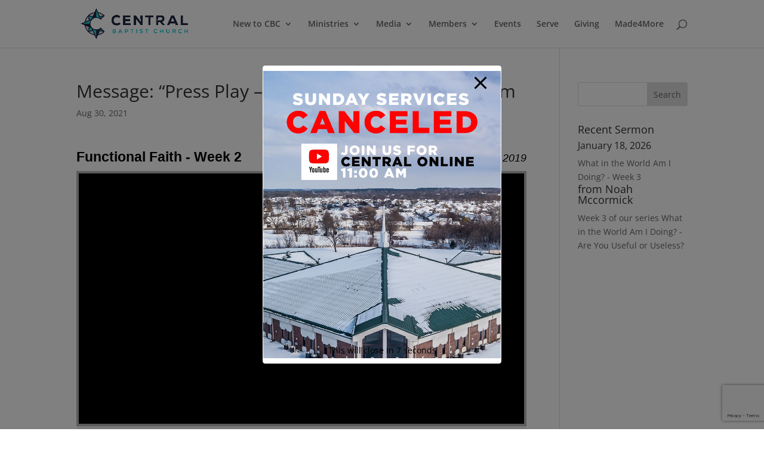

--- FILE ---
content_type: text/html; charset=utf-8
request_url: https://www.google.com/recaptcha/api2/anchor?ar=1&k=6Ld7VGggAAAAAKSRHEm6ovkn0aTmexbd_PJQhkBR&co=aHR0cHM6Ly93d3cuY2Jjb3dhc3NvLm9yZzo0NDM.&hl=en&v=PoyoqOPhxBO7pBk68S4YbpHZ&size=invisible&anchor-ms=20000&execute-ms=30000&cb=erpkb0g3sx39
body_size: 48632
content:
<!DOCTYPE HTML><html dir="ltr" lang="en"><head><meta http-equiv="Content-Type" content="text/html; charset=UTF-8">
<meta http-equiv="X-UA-Compatible" content="IE=edge">
<title>reCAPTCHA</title>
<style type="text/css">
/* cyrillic-ext */
@font-face {
  font-family: 'Roboto';
  font-style: normal;
  font-weight: 400;
  font-stretch: 100%;
  src: url(//fonts.gstatic.com/s/roboto/v48/KFO7CnqEu92Fr1ME7kSn66aGLdTylUAMa3GUBHMdazTgWw.woff2) format('woff2');
  unicode-range: U+0460-052F, U+1C80-1C8A, U+20B4, U+2DE0-2DFF, U+A640-A69F, U+FE2E-FE2F;
}
/* cyrillic */
@font-face {
  font-family: 'Roboto';
  font-style: normal;
  font-weight: 400;
  font-stretch: 100%;
  src: url(//fonts.gstatic.com/s/roboto/v48/KFO7CnqEu92Fr1ME7kSn66aGLdTylUAMa3iUBHMdazTgWw.woff2) format('woff2');
  unicode-range: U+0301, U+0400-045F, U+0490-0491, U+04B0-04B1, U+2116;
}
/* greek-ext */
@font-face {
  font-family: 'Roboto';
  font-style: normal;
  font-weight: 400;
  font-stretch: 100%;
  src: url(//fonts.gstatic.com/s/roboto/v48/KFO7CnqEu92Fr1ME7kSn66aGLdTylUAMa3CUBHMdazTgWw.woff2) format('woff2');
  unicode-range: U+1F00-1FFF;
}
/* greek */
@font-face {
  font-family: 'Roboto';
  font-style: normal;
  font-weight: 400;
  font-stretch: 100%;
  src: url(//fonts.gstatic.com/s/roboto/v48/KFO7CnqEu92Fr1ME7kSn66aGLdTylUAMa3-UBHMdazTgWw.woff2) format('woff2');
  unicode-range: U+0370-0377, U+037A-037F, U+0384-038A, U+038C, U+038E-03A1, U+03A3-03FF;
}
/* math */
@font-face {
  font-family: 'Roboto';
  font-style: normal;
  font-weight: 400;
  font-stretch: 100%;
  src: url(//fonts.gstatic.com/s/roboto/v48/KFO7CnqEu92Fr1ME7kSn66aGLdTylUAMawCUBHMdazTgWw.woff2) format('woff2');
  unicode-range: U+0302-0303, U+0305, U+0307-0308, U+0310, U+0312, U+0315, U+031A, U+0326-0327, U+032C, U+032F-0330, U+0332-0333, U+0338, U+033A, U+0346, U+034D, U+0391-03A1, U+03A3-03A9, U+03B1-03C9, U+03D1, U+03D5-03D6, U+03F0-03F1, U+03F4-03F5, U+2016-2017, U+2034-2038, U+203C, U+2040, U+2043, U+2047, U+2050, U+2057, U+205F, U+2070-2071, U+2074-208E, U+2090-209C, U+20D0-20DC, U+20E1, U+20E5-20EF, U+2100-2112, U+2114-2115, U+2117-2121, U+2123-214F, U+2190, U+2192, U+2194-21AE, U+21B0-21E5, U+21F1-21F2, U+21F4-2211, U+2213-2214, U+2216-22FF, U+2308-230B, U+2310, U+2319, U+231C-2321, U+2336-237A, U+237C, U+2395, U+239B-23B7, U+23D0, U+23DC-23E1, U+2474-2475, U+25AF, U+25B3, U+25B7, U+25BD, U+25C1, U+25CA, U+25CC, U+25FB, U+266D-266F, U+27C0-27FF, U+2900-2AFF, U+2B0E-2B11, U+2B30-2B4C, U+2BFE, U+3030, U+FF5B, U+FF5D, U+1D400-1D7FF, U+1EE00-1EEFF;
}
/* symbols */
@font-face {
  font-family: 'Roboto';
  font-style: normal;
  font-weight: 400;
  font-stretch: 100%;
  src: url(//fonts.gstatic.com/s/roboto/v48/KFO7CnqEu92Fr1ME7kSn66aGLdTylUAMaxKUBHMdazTgWw.woff2) format('woff2');
  unicode-range: U+0001-000C, U+000E-001F, U+007F-009F, U+20DD-20E0, U+20E2-20E4, U+2150-218F, U+2190, U+2192, U+2194-2199, U+21AF, U+21E6-21F0, U+21F3, U+2218-2219, U+2299, U+22C4-22C6, U+2300-243F, U+2440-244A, U+2460-24FF, U+25A0-27BF, U+2800-28FF, U+2921-2922, U+2981, U+29BF, U+29EB, U+2B00-2BFF, U+4DC0-4DFF, U+FFF9-FFFB, U+10140-1018E, U+10190-1019C, U+101A0, U+101D0-101FD, U+102E0-102FB, U+10E60-10E7E, U+1D2C0-1D2D3, U+1D2E0-1D37F, U+1F000-1F0FF, U+1F100-1F1AD, U+1F1E6-1F1FF, U+1F30D-1F30F, U+1F315, U+1F31C, U+1F31E, U+1F320-1F32C, U+1F336, U+1F378, U+1F37D, U+1F382, U+1F393-1F39F, U+1F3A7-1F3A8, U+1F3AC-1F3AF, U+1F3C2, U+1F3C4-1F3C6, U+1F3CA-1F3CE, U+1F3D4-1F3E0, U+1F3ED, U+1F3F1-1F3F3, U+1F3F5-1F3F7, U+1F408, U+1F415, U+1F41F, U+1F426, U+1F43F, U+1F441-1F442, U+1F444, U+1F446-1F449, U+1F44C-1F44E, U+1F453, U+1F46A, U+1F47D, U+1F4A3, U+1F4B0, U+1F4B3, U+1F4B9, U+1F4BB, U+1F4BF, U+1F4C8-1F4CB, U+1F4D6, U+1F4DA, U+1F4DF, U+1F4E3-1F4E6, U+1F4EA-1F4ED, U+1F4F7, U+1F4F9-1F4FB, U+1F4FD-1F4FE, U+1F503, U+1F507-1F50B, U+1F50D, U+1F512-1F513, U+1F53E-1F54A, U+1F54F-1F5FA, U+1F610, U+1F650-1F67F, U+1F687, U+1F68D, U+1F691, U+1F694, U+1F698, U+1F6AD, U+1F6B2, U+1F6B9-1F6BA, U+1F6BC, U+1F6C6-1F6CF, U+1F6D3-1F6D7, U+1F6E0-1F6EA, U+1F6F0-1F6F3, U+1F6F7-1F6FC, U+1F700-1F7FF, U+1F800-1F80B, U+1F810-1F847, U+1F850-1F859, U+1F860-1F887, U+1F890-1F8AD, U+1F8B0-1F8BB, U+1F8C0-1F8C1, U+1F900-1F90B, U+1F93B, U+1F946, U+1F984, U+1F996, U+1F9E9, U+1FA00-1FA6F, U+1FA70-1FA7C, U+1FA80-1FA89, U+1FA8F-1FAC6, U+1FACE-1FADC, U+1FADF-1FAE9, U+1FAF0-1FAF8, U+1FB00-1FBFF;
}
/* vietnamese */
@font-face {
  font-family: 'Roboto';
  font-style: normal;
  font-weight: 400;
  font-stretch: 100%;
  src: url(//fonts.gstatic.com/s/roboto/v48/KFO7CnqEu92Fr1ME7kSn66aGLdTylUAMa3OUBHMdazTgWw.woff2) format('woff2');
  unicode-range: U+0102-0103, U+0110-0111, U+0128-0129, U+0168-0169, U+01A0-01A1, U+01AF-01B0, U+0300-0301, U+0303-0304, U+0308-0309, U+0323, U+0329, U+1EA0-1EF9, U+20AB;
}
/* latin-ext */
@font-face {
  font-family: 'Roboto';
  font-style: normal;
  font-weight: 400;
  font-stretch: 100%;
  src: url(//fonts.gstatic.com/s/roboto/v48/KFO7CnqEu92Fr1ME7kSn66aGLdTylUAMa3KUBHMdazTgWw.woff2) format('woff2');
  unicode-range: U+0100-02BA, U+02BD-02C5, U+02C7-02CC, U+02CE-02D7, U+02DD-02FF, U+0304, U+0308, U+0329, U+1D00-1DBF, U+1E00-1E9F, U+1EF2-1EFF, U+2020, U+20A0-20AB, U+20AD-20C0, U+2113, U+2C60-2C7F, U+A720-A7FF;
}
/* latin */
@font-face {
  font-family: 'Roboto';
  font-style: normal;
  font-weight: 400;
  font-stretch: 100%;
  src: url(//fonts.gstatic.com/s/roboto/v48/KFO7CnqEu92Fr1ME7kSn66aGLdTylUAMa3yUBHMdazQ.woff2) format('woff2');
  unicode-range: U+0000-00FF, U+0131, U+0152-0153, U+02BB-02BC, U+02C6, U+02DA, U+02DC, U+0304, U+0308, U+0329, U+2000-206F, U+20AC, U+2122, U+2191, U+2193, U+2212, U+2215, U+FEFF, U+FFFD;
}
/* cyrillic-ext */
@font-face {
  font-family: 'Roboto';
  font-style: normal;
  font-weight: 500;
  font-stretch: 100%;
  src: url(//fonts.gstatic.com/s/roboto/v48/KFO7CnqEu92Fr1ME7kSn66aGLdTylUAMa3GUBHMdazTgWw.woff2) format('woff2');
  unicode-range: U+0460-052F, U+1C80-1C8A, U+20B4, U+2DE0-2DFF, U+A640-A69F, U+FE2E-FE2F;
}
/* cyrillic */
@font-face {
  font-family: 'Roboto';
  font-style: normal;
  font-weight: 500;
  font-stretch: 100%;
  src: url(//fonts.gstatic.com/s/roboto/v48/KFO7CnqEu92Fr1ME7kSn66aGLdTylUAMa3iUBHMdazTgWw.woff2) format('woff2');
  unicode-range: U+0301, U+0400-045F, U+0490-0491, U+04B0-04B1, U+2116;
}
/* greek-ext */
@font-face {
  font-family: 'Roboto';
  font-style: normal;
  font-weight: 500;
  font-stretch: 100%;
  src: url(//fonts.gstatic.com/s/roboto/v48/KFO7CnqEu92Fr1ME7kSn66aGLdTylUAMa3CUBHMdazTgWw.woff2) format('woff2');
  unicode-range: U+1F00-1FFF;
}
/* greek */
@font-face {
  font-family: 'Roboto';
  font-style: normal;
  font-weight: 500;
  font-stretch: 100%;
  src: url(//fonts.gstatic.com/s/roboto/v48/KFO7CnqEu92Fr1ME7kSn66aGLdTylUAMa3-UBHMdazTgWw.woff2) format('woff2');
  unicode-range: U+0370-0377, U+037A-037F, U+0384-038A, U+038C, U+038E-03A1, U+03A3-03FF;
}
/* math */
@font-face {
  font-family: 'Roboto';
  font-style: normal;
  font-weight: 500;
  font-stretch: 100%;
  src: url(//fonts.gstatic.com/s/roboto/v48/KFO7CnqEu92Fr1ME7kSn66aGLdTylUAMawCUBHMdazTgWw.woff2) format('woff2');
  unicode-range: U+0302-0303, U+0305, U+0307-0308, U+0310, U+0312, U+0315, U+031A, U+0326-0327, U+032C, U+032F-0330, U+0332-0333, U+0338, U+033A, U+0346, U+034D, U+0391-03A1, U+03A3-03A9, U+03B1-03C9, U+03D1, U+03D5-03D6, U+03F0-03F1, U+03F4-03F5, U+2016-2017, U+2034-2038, U+203C, U+2040, U+2043, U+2047, U+2050, U+2057, U+205F, U+2070-2071, U+2074-208E, U+2090-209C, U+20D0-20DC, U+20E1, U+20E5-20EF, U+2100-2112, U+2114-2115, U+2117-2121, U+2123-214F, U+2190, U+2192, U+2194-21AE, U+21B0-21E5, U+21F1-21F2, U+21F4-2211, U+2213-2214, U+2216-22FF, U+2308-230B, U+2310, U+2319, U+231C-2321, U+2336-237A, U+237C, U+2395, U+239B-23B7, U+23D0, U+23DC-23E1, U+2474-2475, U+25AF, U+25B3, U+25B7, U+25BD, U+25C1, U+25CA, U+25CC, U+25FB, U+266D-266F, U+27C0-27FF, U+2900-2AFF, U+2B0E-2B11, U+2B30-2B4C, U+2BFE, U+3030, U+FF5B, U+FF5D, U+1D400-1D7FF, U+1EE00-1EEFF;
}
/* symbols */
@font-face {
  font-family: 'Roboto';
  font-style: normal;
  font-weight: 500;
  font-stretch: 100%;
  src: url(//fonts.gstatic.com/s/roboto/v48/KFO7CnqEu92Fr1ME7kSn66aGLdTylUAMaxKUBHMdazTgWw.woff2) format('woff2');
  unicode-range: U+0001-000C, U+000E-001F, U+007F-009F, U+20DD-20E0, U+20E2-20E4, U+2150-218F, U+2190, U+2192, U+2194-2199, U+21AF, U+21E6-21F0, U+21F3, U+2218-2219, U+2299, U+22C4-22C6, U+2300-243F, U+2440-244A, U+2460-24FF, U+25A0-27BF, U+2800-28FF, U+2921-2922, U+2981, U+29BF, U+29EB, U+2B00-2BFF, U+4DC0-4DFF, U+FFF9-FFFB, U+10140-1018E, U+10190-1019C, U+101A0, U+101D0-101FD, U+102E0-102FB, U+10E60-10E7E, U+1D2C0-1D2D3, U+1D2E0-1D37F, U+1F000-1F0FF, U+1F100-1F1AD, U+1F1E6-1F1FF, U+1F30D-1F30F, U+1F315, U+1F31C, U+1F31E, U+1F320-1F32C, U+1F336, U+1F378, U+1F37D, U+1F382, U+1F393-1F39F, U+1F3A7-1F3A8, U+1F3AC-1F3AF, U+1F3C2, U+1F3C4-1F3C6, U+1F3CA-1F3CE, U+1F3D4-1F3E0, U+1F3ED, U+1F3F1-1F3F3, U+1F3F5-1F3F7, U+1F408, U+1F415, U+1F41F, U+1F426, U+1F43F, U+1F441-1F442, U+1F444, U+1F446-1F449, U+1F44C-1F44E, U+1F453, U+1F46A, U+1F47D, U+1F4A3, U+1F4B0, U+1F4B3, U+1F4B9, U+1F4BB, U+1F4BF, U+1F4C8-1F4CB, U+1F4D6, U+1F4DA, U+1F4DF, U+1F4E3-1F4E6, U+1F4EA-1F4ED, U+1F4F7, U+1F4F9-1F4FB, U+1F4FD-1F4FE, U+1F503, U+1F507-1F50B, U+1F50D, U+1F512-1F513, U+1F53E-1F54A, U+1F54F-1F5FA, U+1F610, U+1F650-1F67F, U+1F687, U+1F68D, U+1F691, U+1F694, U+1F698, U+1F6AD, U+1F6B2, U+1F6B9-1F6BA, U+1F6BC, U+1F6C6-1F6CF, U+1F6D3-1F6D7, U+1F6E0-1F6EA, U+1F6F0-1F6F3, U+1F6F7-1F6FC, U+1F700-1F7FF, U+1F800-1F80B, U+1F810-1F847, U+1F850-1F859, U+1F860-1F887, U+1F890-1F8AD, U+1F8B0-1F8BB, U+1F8C0-1F8C1, U+1F900-1F90B, U+1F93B, U+1F946, U+1F984, U+1F996, U+1F9E9, U+1FA00-1FA6F, U+1FA70-1FA7C, U+1FA80-1FA89, U+1FA8F-1FAC6, U+1FACE-1FADC, U+1FADF-1FAE9, U+1FAF0-1FAF8, U+1FB00-1FBFF;
}
/* vietnamese */
@font-face {
  font-family: 'Roboto';
  font-style: normal;
  font-weight: 500;
  font-stretch: 100%;
  src: url(//fonts.gstatic.com/s/roboto/v48/KFO7CnqEu92Fr1ME7kSn66aGLdTylUAMa3OUBHMdazTgWw.woff2) format('woff2');
  unicode-range: U+0102-0103, U+0110-0111, U+0128-0129, U+0168-0169, U+01A0-01A1, U+01AF-01B0, U+0300-0301, U+0303-0304, U+0308-0309, U+0323, U+0329, U+1EA0-1EF9, U+20AB;
}
/* latin-ext */
@font-face {
  font-family: 'Roboto';
  font-style: normal;
  font-weight: 500;
  font-stretch: 100%;
  src: url(//fonts.gstatic.com/s/roboto/v48/KFO7CnqEu92Fr1ME7kSn66aGLdTylUAMa3KUBHMdazTgWw.woff2) format('woff2');
  unicode-range: U+0100-02BA, U+02BD-02C5, U+02C7-02CC, U+02CE-02D7, U+02DD-02FF, U+0304, U+0308, U+0329, U+1D00-1DBF, U+1E00-1E9F, U+1EF2-1EFF, U+2020, U+20A0-20AB, U+20AD-20C0, U+2113, U+2C60-2C7F, U+A720-A7FF;
}
/* latin */
@font-face {
  font-family: 'Roboto';
  font-style: normal;
  font-weight: 500;
  font-stretch: 100%;
  src: url(//fonts.gstatic.com/s/roboto/v48/KFO7CnqEu92Fr1ME7kSn66aGLdTylUAMa3yUBHMdazQ.woff2) format('woff2');
  unicode-range: U+0000-00FF, U+0131, U+0152-0153, U+02BB-02BC, U+02C6, U+02DA, U+02DC, U+0304, U+0308, U+0329, U+2000-206F, U+20AC, U+2122, U+2191, U+2193, U+2212, U+2215, U+FEFF, U+FFFD;
}
/* cyrillic-ext */
@font-face {
  font-family: 'Roboto';
  font-style: normal;
  font-weight: 900;
  font-stretch: 100%;
  src: url(//fonts.gstatic.com/s/roboto/v48/KFO7CnqEu92Fr1ME7kSn66aGLdTylUAMa3GUBHMdazTgWw.woff2) format('woff2');
  unicode-range: U+0460-052F, U+1C80-1C8A, U+20B4, U+2DE0-2DFF, U+A640-A69F, U+FE2E-FE2F;
}
/* cyrillic */
@font-face {
  font-family: 'Roboto';
  font-style: normal;
  font-weight: 900;
  font-stretch: 100%;
  src: url(//fonts.gstatic.com/s/roboto/v48/KFO7CnqEu92Fr1ME7kSn66aGLdTylUAMa3iUBHMdazTgWw.woff2) format('woff2');
  unicode-range: U+0301, U+0400-045F, U+0490-0491, U+04B0-04B1, U+2116;
}
/* greek-ext */
@font-face {
  font-family: 'Roboto';
  font-style: normal;
  font-weight: 900;
  font-stretch: 100%;
  src: url(//fonts.gstatic.com/s/roboto/v48/KFO7CnqEu92Fr1ME7kSn66aGLdTylUAMa3CUBHMdazTgWw.woff2) format('woff2');
  unicode-range: U+1F00-1FFF;
}
/* greek */
@font-face {
  font-family: 'Roboto';
  font-style: normal;
  font-weight: 900;
  font-stretch: 100%;
  src: url(//fonts.gstatic.com/s/roboto/v48/KFO7CnqEu92Fr1ME7kSn66aGLdTylUAMa3-UBHMdazTgWw.woff2) format('woff2');
  unicode-range: U+0370-0377, U+037A-037F, U+0384-038A, U+038C, U+038E-03A1, U+03A3-03FF;
}
/* math */
@font-face {
  font-family: 'Roboto';
  font-style: normal;
  font-weight: 900;
  font-stretch: 100%;
  src: url(//fonts.gstatic.com/s/roboto/v48/KFO7CnqEu92Fr1ME7kSn66aGLdTylUAMawCUBHMdazTgWw.woff2) format('woff2');
  unicode-range: U+0302-0303, U+0305, U+0307-0308, U+0310, U+0312, U+0315, U+031A, U+0326-0327, U+032C, U+032F-0330, U+0332-0333, U+0338, U+033A, U+0346, U+034D, U+0391-03A1, U+03A3-03A9, U+03B1-03C9, U+03D1, U+03D5-03D6, U+03F0-03F1, U+03F4-03F5, U+2016-2017, U+2034-2038, U+203C, U+2040, U+2043, U+2047, U+2050, U+2057, U+205F, U+2070-2071, U+2074-208E, U+2090-209C, U+20D0-20DC, U+20E1, U+20E5-20EF, U+2100-2112, U+2114-2115, U+2117-2121, U+2123-214F, U+2190, U+2192, U+2194-21AE, U+21B0-21E5, U+21F1-21F2, U+21F4-2211, U+2213-2214, U+2216-22FF, U+2308-230B, U+2310, U+2319, U+231C-2321, U+2336-237A, U+237C, U+2395, U+239B-23B7, U+23D0, U+23DC-23E1, U+2474-2475, U+25AF, U+25B3, U+25B7, U+25BD, U+25C1, U+25CA, U+25CC, U+25FB, U+266D-266F, U+27C0-27FF, U+2900-2AFF, U+2B0E-2B11, U+2B30-2B4C, U+2BFE, U+3030, U+FF5B, U+FF5D, U+1D400-1D7FF, U+1EE00-1EEFF;
}
/* symbols */
@font-face {
  font-family: 'Roboto';
  font-style: normal;
  font-weight: 900;
  font-stretch: 100%;
  src: url(//fonts.gstatic.com/s/roboto/v48/KFO7CnqEu92Fr1ME7kSn66aGLdTylUAMaxKUBHMdazTgWw.woff2) format('woff2');
  unicode-range: U+0001-000C, U+000E-001F, U+007F-009F, U+20DD-20E0, U+20E2-20E4, U+2150-218F, U+2190, U+2192, U+2194-2199, U+21AF, U+21E6-21F0, U+21F3, U+2218-2219, U+2299, U+22C4-22C6, U+2300-243F, U+2440-244A, U+2460-24FF, U+25A0-27BF, U+2800-28FF, U+2921-2922, U+2981, U+29BF, U+29EB, U+2B00-2BFF, U+4DC0-4DFF, U+FFF9-FFFB, U+10140-1018E, U+10190-1019C, U+101A0, U+101D0-101FD, U+102E0-102FB, U+10E60-10E7E, U+1D2C0-1D2D3, U+1D2E0-1D37F, U+1F000-1F0FF, U+1F100-1F1AD, U+1F1E6-1F1FF, U+1F30D-1F30F, U+1F315, U+1F31C, U+1F31E, U+1F320-1F32C, U+1F336, U+1F378, U+1F37D, U+1F382, U+1F393-1F39F, U+1F3A7-1F3A8, U+1F3AC-1F3AF, U+1F3C2, U+1F3C4-1F3C6, U+1F3CA-1F3CE, U+1F3D4-1F3E0, U+1F3ED, U+1F3F1-1F3F3, U+1F3F5-1F3F7, U+1F408, U+1F415, U+1F41F, U+1F426, U+1F43F, U+1F441-1F442, U+1F444, U+1F446-1F449, U+1F44C-1F44E, U+1F453, U+1F46A, U+1F47D, U+1F4A3, U+1F4B0, U+1F4B3, U+1F4B9, U+1F4BB, U+1F4BF, U+1F4C8-1F4CB, U+1F4D6, U+1F4DA, U+1F4DF, U+1F4E3-1F4E6, U+1F4EA-1F4ED, U+1F4F7, U+1F4F9-1F4FB, U+1F4FD-1F4FE, U+1F503, U+1F507-1F50B, U+1F50D, U+1F512-1F513, U+1F53E-1F54A, U+1F54F-1F5FA, U+1F610, U+1F650-1F67F, U+1F687, U+1F68D, U+1F691, U+1F694, U+1F698, U+1F6AD, U+1F6B2, U+1F6B9-1F6BA, U+1F6BC, U+1F6C6-1F6CF, U+1F6D3-1F6D7, U+1F6E0-1F6EA, U+1F6F0-1F6F3, U+1F6F7-1F6FC, U+1F700-1F7FF, U+1F800-1F80B, U+1F810-1F847, U+1F850-1F859, U+1F860-1F887, U+1F890-1F8AD, U+1F8B0-1F8BB, U+1F8C0-1F8C1, U+1F900-1F90B, U+1F93B, U+1F946, U+1F984, U+1F996, U+1F9E9, U+1FA00-1FA6F, U+1FA70-1FA7C, U+1FA80-1FA89, U+1FA8F-1FAC6, U+1FACE-1FADC, U+1FADF-1FAE9, U+1FAF0-1FAF8, U+1FB00-1FBFF;
}
/* vietnamese */
@font-face {
  font-family: 'Roboto';
  font-style: normal;
  font-weight: 900;
  font-stretch: 100%;
  src: url(//fonts.gstatic.com/s/roboto/v48/KFO7CnqEu92Fr1ME7kSn66aGLdTylUAMa3OUBHMdazTgWw.woff2) format('woff2');
  unicode-range: U+0102-0103, U+0110-0111, U+0128-0129, U+0168-0169, U+01A0-01A1, U+01AF-01B0, U+0300-0301, U+0303-0304, U+0308-0309, U+0323, U+0329, U+1EA0-1EF9, U+20AB;
}
/* latin-ext */
@font-face {
  font-family: 'Roboto';
  font-style: normal;
  font-weight: 900;
  font-stretch: 100%;
  src: url(//fonts.gstatic.com/s/roboto/v48/KFO7CnqEu92Fr1ME7kSn66aGLdTylUAMa3KUBHMdazTgWw.woff2) format('woff2');
  unicode-range: U+0100-02BA, U+02BD-02C5, U+02C7-02CC, U+02CE-02D7, U+02DD-02FF, U+0304, U+0308, U+0329, U+1D00-1DBF, U+1E00-1E9F, U+1EF2-1EFF, U+2020, U+20A0-20AB, U+20AD-20C0, U+2113, U+2C60-2C7F, U+A720-A7FF;
}
/* latin */
@font-face {
  font-family: 'Roboto';
  font-style: normal;
  font-weight: 900;
  font-stretch: 100%;
  src: url(//fonts.gstatic.com/s/roboto/v48/KFO7CnqEu92Fr1ME7kSn66aGLdTylUAMa3yUBHMdazQ.woff2) format('woff2');
  unicode-range: U+0000-00FF, U+0131, U+0152-0153, U+02BB-02BC, U+02C6, U+02DA, U+02DC, U+0304, U+0308, U+0329, U+2000-206F, U+20AC, U+2122, U+2191, U+2193, U+2212, U+2215, U+FEFF, U+FFFD;
}

</style>
<link rel="stylesheet" type="text/css" href="https://www.gstatic.com/recaptcha/releases/PoyoqOPhxBO7pBk68S4YbpHZ/styles__ltr.css">
<script nonce="yy7OQbAJXb43LvfgjkbArg" type="text/javascript">window['__recaptcha_api'] = 'https://www.google.com/recaptcha/api2/';</script>
<script type="text/javascript" src="https://www.gstatic.com/recaptcha/releases/PoyoqOPhxBO7pBk68S4YbpHZ/recaptcha__en.js" nonce="yy7OQbAJXb43LvfgjkbArg">
      
    </script></head>
<body><div id="rc-anchor-alert" class="rc-anchor-alert"></div>
<input type="hidden" id="recaptcha-token" value="[base64]">
<script type="text/javascript" nonce="yy7OQbAJXb43LvfgjkbArg">
      recaptcha.anchor.Main.init("[\x22ainput\x22,[\x22bgdata\x22,\x22\x22,\[base64]/[base64]/MjU1Ong/[base64]/[base64]/[base64]/[base64]/[base64]/[base64]/[base64]/[base64]/[base64]/[base64]/[base64]/[base64]/[base64]/[base64]/[base64]\\u003d\x22,\[base64]\x22,\x22M3RqD8KUw4XDv8KWwp05w77DocO7ZsO8w7tJwqgGfwHDm8K1w5gyQTNjwqNcKRbCijDCugnCuQdKw7QeUMKxwq3DhhRWwq9KHWDDoR/Co8K/E2pXw6ADRcKvwp06ZsKPw5AcPWnCoUTDkh5jwrnDjcK2w7csw6BJNwvDlcO3w4HDvSomwpTCni3Dn8OwLkBMw4N7C8Okw7F9LsO2d8KlfsKxwqnCt8KvwpkQMMKEw7U7BybCrzwDAV/DoQl0X8KfEMOcODE7w69ZwpXDoMOhRcOpw5zDq8OaRsOhV8OIRsK1wrrDhnDDrCYTWh8Cwq/Cl8K/[base64]/DnlVOccKzw5nDhcOPBcK4w691G0EqN8O/wp/Cly7DpD7CqMOSeUNtwrQNwpZUZ8KsejjCiMOOw77CoTvCp0pCw5nDjknDtiTCgRVzwrHDr8OowpQ8w6kFX8KIKGrCusKAAMOhwpnDkwkQwr/DoMKBAQocRMOhC0wNQMOmdXXDl8Kvw7HDrGtsNQoOw6HCusOZw4RLwonDnlrCkhJ/w7zCniNQwrgvTCUlX3/Ck8K/w7LCr8Kuw7IJNjHCpwFQwolhMcKhc8K1wrfCqhQFSSrCi27DjF0Jw6kTw4nDqCtJYntRF8Kww4pMw4VowrIYw5/DlyDCrSjCrMKKwq/DvgI/ZsKYwpHDjxkcfMO7w47Do8KXw6vDomnCkVNUWsOPFcKnAMKLw4fDn8KJJRl4wrHCpsO/[base64]/CrHJPckzDvBTDqMKwKMKyYgMAw655YhTCt2JLwqsWw4PDjcKYO3zCg1fDtMKVZsKNRMOQw4kfYsO7NMKEZkvDgQd7I8OkwojCjAlJw73Di8OiQMKATsKuNFlmw70tw45yw48gDgkaWFbCtyXDg8OcOhstw6TCr8OCwoXCsit/w5MZwofDtCLDiCY/[base64]/wqBMMxjDuMKQBmDCnMKOPAB9LC/Dj13DqXpTw7QeK8KYUsOCw6HChMKsBmjDi8Ohwo/CgsKew7l2w6N1MsKOwojCuMOZw4LDhGjCm8KaKSBRVn/[base64]/ICwTeyXDksOlw5DCoMKPbGMETcOhGsOhwpwHwq4/cFPDvMOFwoMkwqjChE/DumvDm8KfbMKbRSUTK8OywqJHwp7DsD7DscOrVsOgdTzDpMKZU8K+w78NWh04Amh5bsO1U0TCksOybcOaw4DDusOGBsOyw4BIwrDCkMKJwpoyw747HcOeDhRXw4RuYsOzw4Zjwow1wrbDqcK/wrvCuSbCocKKUMK2PFN7XX9fb8OnfMOOw4V0w5/Dp8Klwp7CtcKmw4fCs017ZBciJiNuaSNIw77Ct8KrJMOvcjTClkvDhsO9wrHDliXDkcKawqdMI0XDrR5pwqJ+LMOUw7Quwo1LC0vDuMOdBMOZwrBtSBEnw6TCg8OlPl/CvcOUw7HDp1bDjsKHKlQ/wohlw7E3bcOMwoF7RHPCkjBGw5s5S8OCQ3zCky3CigTDkgVEBsOtLcOWXsO7AcKEasOHw5YSF3tqEWzCvcOsRC7DuMKSw7/DhhTCj8OKw49kfC/Dh0LCm21SwqEkRsKKY8Kwwp1MXwgxUMOWwp9QAsKvUzfDgz3DqDkKFhYuaMOnwqFYcsOuwqMWwrE2w57Cllwqw51/XUDDl8KwY8KNMSrDpzlzKnDDtlXCvsOqesOtERVXe3XDg8ONwrXDgxnCmjYvwqzCnSHCssKdwrXDrcKcPsKBwprDhsO+EQokIMOuw5rDh00vw5DDnEzCsMKMLgTCtlVRCDwtw4HClAjCvsK5wr/CiXt1w5V8wolLwoIUSWnDsyfDgMODw4HDlMKjasK8WmpARDLDmMKxMxLDrXcGwobCsl4cw5g7O1Z9eRVew6PCvMKWGVYuwp/[base64]/DjcOHFB3ClMKCw5fDvzV4w6HCocOFIsONU8OCLQPCq8OzTcOCcBAYw5gvwqrDkcORM8OfaMOPworCiR3CqWklw5PDmiDDlS06wpTCpyw3w7hORXwcw6Uxw75fAV3DtRHCoMKbw4DCkUnCl8O9GcOFA0ZvNcKBHcO8w6XDoHDCpcKPI8O3Ly/Cv8Olwo3DssKVFz3Ck8OoVsKfwqAGworDrMOYwofCg8OETyjCoELCisKOw5gfwoHCvMKBJjwHIHxQwrvCjWBdDwjCoF1lwr/DrcKkw78jNsKOw4ocwo8AwrhGWwbCtsKFwohVTMKNwowMQ8Kqwrxkw4rCuyN/ZsKywq3ClMOJwppFw6zDkkfCiiRdJypkR3XDgsO4wpN9dx4Bw6TDkcOFw5/[base64]/ChQHDnhXDlFXDoG3DryrCmGbDhAgHZ3PDpQ0ubRd9McKOZTfDgsOcwrnDo8KXw4BKw4M0w7/[base64]/wr7DgBUIFz1OMcK1wofDuyrCs8KzwqrCohbDtmbDohhBwrfDhRwGwqbDsBdaZ8OzIxMeEMKXc8K2KBrDqcKJKMOAwpzDhMK/Ik1GwoxqMDVaw54Gw6zCq8OuwoDDvADDr8Opw4leFsKBfVnCksKUQ19Yw6XChUDCjMOqA8KlAwNCCDnDvsKYw6HDmHXCoXrDlsOCwpMJKMOtwo/CqTrClCEZw5xsUMKPw4bCpsOuw7vCvMO7RCLDucOfFxDCvQ1SPsKFw7RvCHlEZBoew4dGw542ZDoXwpDDo8OfQmHCtzowUsOQZn7DvMKvX8OHwpZwEz/DrMOEf2jChMO5NgFnJMOkDMKRR8Kww4XCi8KSw51xZ8KXCsKRw5orDWHDrcKZSWTCvRFiwpgSwrNmUj7Ckltjwr8Wdj/CtSfCjcOvwoA2w4NRI8KRBMOKUcOATMOxw5XDqcKlw73ChmJdw7twNFFIcxECK8K7bcKqC8Kfe8O/XgQkwqQ0woLCq8KZM8OcZsKNwrcaHcOUwoVzw5/CiMOuwq5Sw7s9wqvDhhcVQC/Dr8O2acKqw7/DkMKXK8K0VsOBLVrDjcK4w67CkDtRwqLDhMK5PcOqw4cQNcKpw4rChA8HYAASwoohY3DDg0lAw7LCjsK+wrw/woHDisOowrzCr8KQMHHCkU/Ctg/DgsKqw5ZpRMK/UsKJwodmDRLCq0/Cp3gtw7p5FjjDisKow7/CqCA9XX5YwqIZw71jwpdqZy3DhmDDk2FFwpBcw5wnw7Nfw5fDl3TDnMK3wozDvMKyKS09w43CggHDhMKNwrHCkyDCr20KVWVSw5/DmwnDryh9AMOfLMO5w4skFMOKwpXCg8O3esKZKHJ0bRkNSsKGdsONwq9mFWLCvcOswrgVCD00w6ESTijCrG7Dk1cZw6/Dg8OOOHTDlgUJZcOHBcO9w6XDigUBw4lkw7nCrT49PsKgwo7ChsKKwpbDocKgwrdJPMK/wp0VwoDDoSFVeGgMDMKpwrfDpMOPwoTCgcOUKnEdTnJLEcKWw4hgw4Bvwo3DncO7w5jCl09WwphFw4nDhMOiw6XCscKCAj07wogwESxjwpPDjzk4woRWwpLCgsOvwpxMYFUUQ8K9w7R/wrJLbBlwJcODw44zPFwcfT7Cu0DDtTwEw5bCuWbDpMOOBWh2QMKJwr7Dlw/Cnx8CJzrDlcOwwrEawqIQFcK3w53DvsKrwofDicOiw6vCg8KNLsORwpXCsCDCh8Krwr4vUMKwPXtYwonCuMOfwojCjC/DkEN3wqbDonM2wqVMw57Cs8K4aS7CksOAwphywr3CgVMrdjjCsDDDm8KDw6nCjcKQNsKpwqNFR8Oxw4LCssKoZDjDiUjCkVVXwpTDuD3CusK9Dw5AImHCkMOfRMKlYynCmSLCiMOTwocBwp/DtlDDvmxgwrLDhUnCoWvDosOnYcOMwpXDhAlLP3/DhjQHE8OwPcOTa3N1GH/CpxAtKgfDkBskw6stwpTDrcOVNMOWwprCm8KAwqTDozwtCMKsXDTCsgQHwoXCnMKociAeYsKsw6Afw6UjEgnDrsOiUsOnZ3PCuWTDnMOGw5dvFW8hTH1Xw4Z4wohZwpzCk8KVw6vChQDDrwBVQsKHw4cmLhvCv8OmwqhDKyVgwrMjL8KGbFHDrB0hw5/[base64]/wqTCvGtNw6/DlgkpJ0bCmH7DuMK/w5Ezw5/CvMONwqDDv8ORw4N2XjY5ZMKQN1QLw5DDmMOqC8ONdMOeH8Oow7bDoTl8fsKkY8KrwrB6w4jCgDjDuRHCp8Kmw6vDnDBtO8KiTGE0eV/Cq8OTwqdVw5HChMKyfWfCp1BAHMOww4ADw4EXwrQ5w5DCu8KnMl3DgsK3wqfCuFbCjcKmGMOZwrJ3w5vDqXTCtcKwMcKaXmVmEMKGwo/Dl05VR8OiZMOLwoJ1RsO3FzsxLcO7L8OYw4HCghhBPWArw7TDh8OgbF3Cs8OUw7rDtB3CpWXDjgjChWY6woHCkMOOw5nDtjElBHFXwrN2ZMKVwpkPwrLDsWrDsg7Dr3pxSWDClsKuw4/Cu8OBdDPCilrCpSbDoS7CsMOvS8KEUsKuwq12PcOfw4Z6RcOuwop1O8K0w7xEQylicnfDq8OMKSTDlz/Dl0rChRrCunQyC8KWXVEjwp3Dp8Kvw61ZwrlKFsO/[base64]/JcKuwqjDskMRw4g/wpXDqi5vwqTCg8KLVQzDhsOJZcOjNhpED2vCgzN7wr3DusORS8OXwr7Dl8OqIyo9w7BGwpY9dsOAGcKgKDQGPMKFU3oVw5ADEMK4w5HCk1c0c8KNZ8O5DMKxw5olwq0/[base64]/[base64]/PsKVw5ZsEMOgbDHCjX9Nwqc7wrXDs1lpwqZ+EMOfEHXCvAfCuUpie1V0wpN+wrvCjE5/woJ1w6RgeCDCqsOIGsOCwpLCkUhxTilXOkXDjsOTw5rDicK/wrt2PsKiaVF5w4nDqQNIwprDisK1MnPDn8KwwoxDfUHDr0VewrJ0w4bCuno3X8O/[base64]/w6Zuw5jCkV0Mw7jCr8KzNlfDmMKYw5PDgMOcwqPCj8Klwo1JwrNcwr3DhFZEw6/Do3EBw6DDucKqwqh/w6nCtRo/wprCsmXChsKswrYOw64odcO3DwM8wp7DmTHDsW/CtXXDpUvDocKjLVhUwosLw4PDgznCjcOpw4kiwr9tKsObwpLCj8KQwrHCmS0ZwoLDqsOmIhMawoLCkwdccXp2w5vCkREWEHLCtT3CnWvChcOUwqnDjHHDjn3DjcKqHVZKwojDvMKQwpfDl8KLCsKbw7M4RT/DhxMfwqrDj30Fe8KfFMK7fEfCmcODP8K5cMOTwo5kw7TCl1zCtsOJWMKWW8OJwpoqIMOKw6Z/[base64]/[base64]/[base64]/JCNDYVcjwr3DnnVpUsOxw4cowqlvNMKNO8KjGMKuw6LDvMKOKMOzwpfCkcKFw4wyw6UWw4Q3TcKpT21HwrXCk8OTwrDCt8Kbwp7CpF3DvnfDjsOUw6JdwrbCl8OAVsK0wockSsOzw7TDoRYgI8KKwpwAw40YwqHCpMKpwo5wNcKeDcKhwo3DrnjCp2XDmidmSSt/PG7CicOPLcOwXzlXDk7Clw9jPgsnw48BZX/[base64]/NUhmw7bDiGEJw6nDmkpSw7fDgMOBLibCmjLCk8KbGB1SwpbCs8OvwqUiwpbCg8KLwrtVw7XCtsKzM0x/RQFSMsO6w67CtH4Qw5tSQEzDhsKsOcOxDMKkWS1Ow4TCiz9bw6/ClgnDm8K1wq4vSMK8wrlbY8OgM8KOw4EKw7DDusKFRwzDlsKCw7PCiMOqwrbCp8KdXDwHwqAtWG/Dg8KTwp/[base64]/[base64]/DlmJrYcKBwqLDusKdwp1vwoZmwoXDqsOKw6TCmMONOsKiw7XDkcOKwpwuRBPCvMKHw53CocO8KkbDkcO7wrTDgsOKDQ3DuzoAwoVSGsKAwr3DnmZnwqEiHMOMSWI4YGx9wpbDsBMtXMOzacOAA2pmDldHEcOuw5bCrsKHa8KGGyRHO1/Cm38mci7DsMKtwqXCiRvDlCTDtMKJwrzClSzCmAXCuMKcPcKMEsK4wpvCkcOIN8K9ZMO+w7/DgCbCkRjDgkJtwpLDjsOdFVQGwrTCkRtbw5kUw5NxwrkrB14hwok1wp5iSxIVb2/DgzfDg8O2dWRbwoM5HyzCkmhlasKfAcK1w6/CmADClsKKwoDCucOhVMOaTBjCpgliwq7DsQvCvcKHwpw5wrrDqsKmZgXDsDYvwo/[base64]/Cj8KcBTJdwp7Cs2bCji8dOgHCoVdiNw7Dv0bChiRgJW3Cl8K9wqzCkQ3CvmQPBsOgw6w0EsO/wqUHw7XCpcOzGydmwqbCkWHCgDHDhHXCsjQrVcKMKcOIwrsXw6PDjBZvwofCrcKAw5DCqyrCrhVuFTzCo8OVw5suBkVpLcKJw7nDpSLDrwNrfEPDnMKsw57ClsO3aMOOw5HCvQIBw7pcU1MvIXrDtcKsUcK/w7pGw4jChA/Dk1zDq0VKXcKLXDMEUEVZd8KnLMOgw77CpSLDgMKqw65HwoTDvg7DnsKRe8OTAMOCBlxYbEQ6w70RTiTCpMO1fEgvwprDtUAcZMO/IRLClQLDgTQIe8OhYiTDnMORw4XCvn8sw5DDiiRZYMOHdWR+RVjChcOxwrBgQxrDqsOaworCiMKrw5QDwqTDn8O/w7fCjmbDqMK+wq3DgTjCs8Kmw7TDusOQAHfDqMKSC8OiwqAqRsO0LMO4EsKmE20nwpdsdsOfEGTDgUvDjVfCk8O0QzXCqgPCoMKAwpbCmhjCk8Ojw6oIGX96wq5zw65Fwr3Dn8K4CcK/[base64]/FFIpWcKdwpjDmsKoHcONOsKTwpAtN8OIwpLDpcKoC0VKw4nCqH98cwpewrjCtMOjKcOAejzCsVNhwqJMCUzCuMKhwotKdWFkV8K1wo0fdMOWN8OdwqY1w7hhdGTCmUR5w5/CssKrNT0nw5IUw7JtcMKRwqTCp1/DmcKdYsOGwoLDtURKITHDtcOEwozDvWHDuWEdw4drJn/DnsO8wpMyScOBLMK/BmRNw4zDuEkpw7kaXm/DncOkLkBLwrlxw6bCuMO/w6oVwqvCoMOibMKmw4wYV1t0PRwJS8KCMcK0wowGwolZw7FWf8KsPgppIgM0w6PCrijDnsOoJR8mczoww7fCgVJaPWJVIEzDrVPChAMEe1cgwoPDqXXCgx1velIKeXgCI8Kzw5kTdxLCl8KEwqkvwowmHsOeC8KDJQANIMO4wptBwptBw7bCm8O/eMKWPlDDkcOQEcKfwqzDsAlTw4XCrETCpy7DosO3w6HDssKQwoolw6AiVjk5wpA9VAJhwrTDlMOpb8K3w43CjsONw7IEHsOrGz5WwrwCHcK1wrgnw4tYIMOnw5YFwoUfwojCpcK/HB/DumjCqMOQw5LDj2hEJcO0w4nDnhBLCFrDkUYDw44bU8OUw7x9QUfDocKuUg4Ww5NiT8O9w6nDlsK/LcKbZsKXw5XDlcKOSwdLwpkATsKTb8OSwojDtXDCtsOhw5vCtCsBcMObAxHCoAYSw4RqdFJywrXCv01/w5rCl8OHw6NqdsKHwqfDhcKYGMO2wpLDksO/wpjCqTbCqFJiXWzDgsKOCV9uwpLCvsKnwqFZwrvDnMOOwrPDlFBoUjgLwqk4wonCoCQnw4s1w6wGw6rCkcONX8KGesO5wrnCnMKjwq3DuVRZw7DCsMOzWD8MKMK2BzrDoBXCqibCm8KUQ8K/w4LDs8O7U1XCr8K0w5k8LcK3w4nDnFTCmMKBGU/Dj07CvADDmG/DvMKEw5hYw7PDphbCnVhfwpokw4JKCcKhY8OMw55RwqFYwp3Cun/DinEyw4vDt37ClHjClh8awpvCtcKSw75DWSHDmxXDssKEwoEVw63Dk8KrwrjCoR/CqcOwwpLDj8OBwq8NGBDDti3DhAVbNR3Drh8sw5cFwpbDmVbCqRnCtcKgwqPDuwchwpXCuMK4wpo+QsOqwrBALGvDr0AgWsKiw7MIw5/Co8O7wqTDvMOvKirDmcKfwpnCsVHDhMKeO8Kjw6DCv8KcwrvCgxAfN8KcRWlSw45vwrVqwq5kw7IEw5fDvFgCKcKowrF+w7p8KHchwrrDiizCvsKOwp7CuDjDl8Odw4PDn8O+SFRrHFNsEEEYFsOzwonDlMKVw5xsLkcoQcKewr0nakrDgAlkZG7Dlgx/CAsJwqnDoMKUDx9qw45Lw4dhwpbDoV7DscOBFmbDicOKw5N8wpQ1wpk+w63CsFdDMMKxTMKswoALw74VBcO/TwomASvCkAjDgMKPwqHCoV8fw57CqlPCh8KaLmnCksOjDMOXw7wbR2vClHlLYhPDvMKBR8O/woMBwrNuNw9Uw4LCoMKTKMKowqhjw5rChcKUUcKxVhsgwoIPbMONwozDmR7Ch8OlYcOOWXXDt2JAIcOEwoAlw4zDmsOGdFtMNlh0wrp2wrw/EcKrw6NHwovDkWN4wrfCj3dKwq7CghN0YsO5w7TDt8KGw7zDoCgDXhbCtsOITBRUfcKkEz/Cm23CuMObdHzDsB8ePWrDoxHCvMOgwpTDscOpL27CtAYZwpXDhiA+woLDpsKlwrZdwqPCozdwBTzDlsOUw5F0HsOxwqTDr0bDh8OjAUrChVEywrjCjsOlw7g/[base64]/[base64]/CvFTDqcO/BQBeXcOawprCoVrCi0PDhMKTw63CjsOYwr0Uw6JYWinDn1LCpmPDpzLDv1rCtsOXP8OhTsK/w6/Ct0IYdiPDusOEwpUtw4dHQmTClCI5XlVrw6U8OxVIw4d/wrzDgMOLwoFDY8KQwr1cDFsPf1XDr8KZJcOPRsOGVytxwrVhJ8KVHlpCwqAmw4sgw67Dh8O4wrYxciPDh8KUw5bDsSBCHX1hbMKHHkfDvsKOwqdyYMOZRUlKHMKkTMKdwrA/Xj8vWsOxHVfDqjzDm8KcwpjDhsKkJ8OBw4RTwqTDosK/RzrDrsKCKcO/VhkJTsOCCGvDsikuw7nDvwjDsX7CugHDujvCtGY/wqHCpjbDh8O3fxMgK8KzwrZZw6Bnw6PDqhs3w5tQLsOldRzCtcKMG8OPWifChxrDpE8kIC8rLMKaNMOYw7g+w4AZO8OgwpbDrU8/IFrDl8K0wpBXAMOSAy/DsMKIw4XCsMKywrcawpQ5YCReBHbDjxnCoGDCk27CpsK3P8O1dcOBVUPChcOvDD3DrkwwWVXCrsKHbMOHwpUVKVwiSMOJSMK3wrBrZcKRw6bDgUMjByTDqB5NwrEjwqTCg1rDhnVEw4xFwpzCjQ7Cr8K9FMKcwobChHBtw6/[base64]/wpvDvcK8w4PDiMOeYSFzGMOyZXHChsOLfMOnLHTDhi8swr3CicOTw4LDgsKRw7kjR8OqKBXDpcO1w4cLw6XDpBPDrMOHSMONPsOIYMKMUWZDw5xVHsKaBkfDr8OqdBTCsWTDuhAwfMOQw6s/wpZ/wp4Sw7V6wpAow7YCM14Iwr9Vw4hpZlPDq8K6O8KgT8KqB8KMdsO/a1zDkgkSw4NtIQnCm8K+cnwRdMKRWTfCiMOiZcOVwoXCvsKlXFLDjMKgBUjCnMKGw6nCpMOKwrUvZ8Kwwq40ICfCuSnCo2XCv8OOXsKYL8OEYnRvw7jDkDN9w5DCrip2S8O1w58xBXAXwojDiMK4LsK0MRpUXXTDhsKUw45vw6bDrG/Cln7CugbDoCZSw7rDrMO7w5sHDcOOw43CocK0w6k0XcKawq3Cg8K9TcOAS8OPw6VdFn1uwq/Dp37DksOybcOXw6oNwoxxQ8KkWsKfwrkmwpgqVBfDuDZYw7DCugMhw7oAMgHChMONw47Cv23ClTpsaMOWUiPCr8OtwpjCoMOjwrLCoEATLcK4w58xTlfCg8O9w4IGLCY0w4jCi8KID8OOw4RpWi3Cn8KHwo0+w4JMSMKew73DocONwr/[base64]/[base64]/CksKJwrLDusOow5ZFwpfCt2RKZsOuw79RwoBDw7pww4bDvMKAJ8Kiw4bDmcK/SjkGVVzDlXZlMcKQwoMJf0kxX0LCt1LDmsKywqEOCcKOwqkafMObwoXDi8KNW8O3wr56wrYtwq/DrV7DlzDCisONNsKkasKrwpfDiVNdblc2wobCgMO4fsOewrdSbMKmahXCpMKVw6/CszTDp8KAw4zCp8OxMsOXUTtfQcKEGzgtwqhRw53DjhVSwoxRw5wdQD3DtMKtw70+G8KkwrrChQsNWsO4w6jDu1nChRshw44gwrcRDcKrSGMvwonDsMOKE1xXw6sFw57Csx5qw5bClFgwcQnCqxAeOMK3w4HDv3FmVcKEU0t5DcOFPVgKw5zCjMOiUX/DoMKFwpbDpCpVwpbDusOdwrEmw5zDhcKAZ8O7Cn52wrzDrnzDtkUcw7LDjC9gw4nDmMKWKwkTJsOFezdrXF7DnMKNR8KawpvDsMOzW3kdwrs+XcKOccKJO8OfNsK9SsOZwoPCq8O7NlbDkQ5/[base64]/Dv0YyI8KoZwdlAcO5dmZJw5wzwoMsdsONJ8OtVcKdKcOcM8K8wow6YCjCrsOLw60yPMO2wp1Aw7vCq1PCgsOEw7TCo8Kjw7XDhcOPw6JLwp94asKtwoFRKE7DrMOdB8OVwqgqwrbDt1PCnsKpwpXDnT7CvMOVZTU2wprDuRVVAiRbOUxSUi0Hwo/Dr2EoWsOFQsK/L2UTOMK4w5rCnllveEfCpTxpbVYuDXzDgnnDoAjCjQLChsK6BcOMYsKZDMOhF8KuTG44axw9VsKaCXAywq/[base64]/[base64]/CjcOdwptgHkIYw40dICxTwqzDuMKsCU7Cj3FULMKgb1J4ZMOhw7bDpcK/[base64]/Dv8K6wobDhMK6w6XDrMKuwp4Jw43CssORVMOIacKBRzPDlQ7CuMKHenLCkcOAwrbCsMOaM2pALmoFwq0XwqVIw45rwoNUC0vChW/DlGLCjWMwCsKPHD9gwpwowp3DoDHCqMOrw7NlfcK9CwzDmh7ClMKyClzCjnHCrkY6fcO8BUwiHA/[base64]/DtiFrXntRwo3DuTd+aXVBGGUkAcOzwpbCpEI6wrXCm25ZwrRfF8KKMMOVw7bCmcODSVrDuMO5JAECwovDtsKUbD8AwpxiKMOHw47Dg8Oxw6Edw69Xw7nDgcK/R8OiCUg4FcK3wpwFwpbDqsK+E8ONw6TDrXzDg8KkV8O4TsKmw5J3w7DDow1Xw7LDuMONw5HDjn/CqMOCacKrCDFKJBNLeR88w7ZLesKRCsOow4rCqsOvw5vDvX3DhMOvUXPCrFDDpcOnwpJcSD8gwocnw5YGwo3DosOnw4DDgMK/RcOkNSMEw4IGwpl/wr4bwqzDmMO5bU/[base64]/w7DCiyBnwqPCscOkR3TCuhYKDR8Lw5VQNMKAVgoYwp5Rw5bDrMO5E8KqU8OdOR/Dn8KWfDLCpcOtAF8QIsOXw5/DjCXDi2AZOMKITEPDkcKSST4bRMO3wpvDnsKHNxJUwqrDp0TDhMKDwp/DksO8w54aw7XCnSYrwqkOw5luw6sFWBDDtcKFwoc4wp9pOUBRw7ggB8KUw5LDnwsFG8OFDMOMPsO8w5/CjMOEJsKBNsKLw67CnifDvnXDpTrDtsKcwoXCrsK3FgTDrRlOVcOYwqbCpltzRitCP3kXacOXwrBzC0M1W0s/w5kaw5gcwpdWEMKow6g/JcOgwrQIwp/[base64]/DlcOZGMOJw5LCkis3LcKNZMKjw5vCnHAQeFLCkSJhY8K7HcKaw6RRAzDChMOlCg1BURpdHiFJOMO3OCfDvW/[base64]/DscOQwrJ1ZcK/[base64]/[base64]/[base64]/w77CvhvDuyTDqMOwwoEwU3XCsMK4QjBwwowXwpEtwrfCtcKVUyxMwpPCjMKSw5QxYXLChcO3w7rDn2g1w4nCi8KeBgNzWcOEFcOLwoPDqBvDsMO+wqfCqMODPMO6asKrLsO1wprDtFvDjzFCwqvCoRlvfCktwrV9dDB6wq7ClhXDv8KIM8KMKMO8d8OlwpPCv8KYZ8O/woLCrMO+XMOPw4nCg8KgeAHCkiPDuyfClElkaVYcwrLDrnDCscKNw7vCmcOTwoJZN8KTwpFuMxx/wrMvw4FDwoXDhgsUwrjDiA8POsKhwqDCt8KYanfCr8OCM8KALMKzKQsEcG7CpsK+B8Kqwohzw4TCkEcswqMrw4nDmcKmEj5+aT9bwpnDmC3CgknCiH3Dk8OcE8Kbw63CsC3DlsK8GB/Di15ew6QkYcKAwpHDh8ObL8O5wrrCqsKTBWbCnE3Ckw7CnFfDqgZ/woEPGsKjYMKnw5oFIsKcwpvCnMKKw4o4HlTCo8O5G3FGLcOMWMOiUi7CiGjCicOMw5EJKx3CpwV5wrgjFcOjVnh0wrvCpMO8J8Kzw6bCugVBEcKnUmsQbsKwQ2HDn8KYalfDl8KnwrdfQsKYw7HDp8OZMXwVQSnDhgc5bsOCSyTCtcO/woXCpMO2EcKCw41lRMKVcMK7DTMPBjvDqxdAw6QOwp7DosOzNMO1XcO7TnpKWBnChiAZwrDCnmnDsgVmXEUpw751XcKhw61yRQrCqcOna8O6Y8KTNMKTaFJqQCvDlmTDpsOufsKJYcOew7bCv1TCscKyW3oKEhXCscKJQVUVPHE2AcK+w7/DlR/DozPDpDoSwol/w6bDpl3Dly8YLsKswqrCrkvDosKqNDDCngNPwpHDh8O7wqVLwr5yfcOBwofClMOTe2d1SinCli89w44fwpZxA8KMw6XDhcO9w5Ekw50PcSgnSW7Di8KXJxDDj8OPdMKwcQvCoMK/w4jDncOUFMKLwrEMVUw/w7rDv8OkdU/Cu8Omw7TDksOywpQ2M8KPem5xK2RaFsOaacKfQsKJBTjCoUzDvcO6w5kcGQ/DosOtw67Dkzx3RsObw6h4w5Zpwq83wrXCv2IRBxHCi0TCqcOsQ8Oywpp+wpfCu8ORwprDscKOU0NSGVPDt0d+worDvTJ7LMOZH8Oyw7DDmcKjw6TDn8KDwoRqc8O/wr/DoMKJZsKBwp8fWMKkwrvCo8KRfcOINS3CkEDDu8O/[base64]/ClMKFwobDrHbDkknCssKXw55kw602wrUqwp0Kw4DDgRgvU8KXQsO+wr/CmSFfwrl0wrV9c8Ovw6/Ctm/CqcKZOsKgTcKyw4TDglzDqQhbw47Cv8OQw54Kw71vw7bCtcOyVgLDpnEPQlHCjm/DnQbCrTFgGDDCjsKGAkNwwqjCrWPDoMKMDsKfOTRXZcKcGMKxw5nCiCzCjcKkMsKsw47Cr8K2wotNElnCq8O1w45Sw4nDtMOWEMKdUcKTwpDDlMOCwrI3YsONasKYUcOPwr0cw4IhWm1TYD3Cj8KLGEfDpMOSw5Jew6/DmcOSaGLDvXVSwrjCqzMRM0kaI8KlYMKdXG1Mw6jDo3pIw4TCky5ee8KibQzCkcK6wosmwqdowpc0w6bCqcKHwqXCuHLCtWZYw5tvZsOUS27DncOjDMOvAwDDmQkBwq7CvGPCn8Ofw6PCmVhNMkzCuMK2w6ozaMONwqdcwp/Dvh7Dhw4Rw6I2w71ywoTCvXVlw5YqaMOTX10cCD/[base64]/DhMK1w7ZOwqwZPy7CmDHDgw1TwqDDuUd7CETDqFtIcQY6w6PCjsKBw5F7wo3Ck8OoMcKDPcKEFsOVI0IPw5nCggHCtEzCpxzClh3ClMOmDsKRV1sxXm1APsKHw4Zrw7A5VcKjwrbCqzEnXGZVw4PDi0AERAzDoCgzwovDnhFALMOlccKzwrXCmUpLwrlvw7/CosKmw5/[base64]/DrEPDvhNbwr4OAsOCdgUxw64ewoXCqcOnw51tLVYZw50pYU/[base64]/CtVfDgMK3alTDu8Ozw6I3wrvDtFzDvSBiw4QBI8KGwokywpMgcVLCkcKvwq8uwrbDqz/[base64]/Cg17DlVQSCUzCocK7w7dzCcKNBQVOw6olw7ErwoTDlQ4NQMOiw4rDhsOswoTDjcKTA8KfGcOvEMO8XMKAGcKIw67CicKrSsK6b0tBwoTCrMO7NsKrRcOnbG/[base64]/[base64]/[base64]/wrTCpCzDuh/Ds8O0woNKw6rClsO1MTnDkjfCvyPDu8O3wr7Doy/[base64]/DhcODw5xfwojDkMK/w7fCvyDDq8KYw7gXUMOmRjXCqMKNw6l1b0VVw7wcdcOdwqvCilvCtsO/w7PCkTbCusOWV3TDlnHCnmTCv0lOHMK8dMKCc8KETcKAwoZrVMKUTWRIwr9/McKqw4vDjDMiEXp/a0E3w4bDuMKVw5JrbcO0ACc8SzBGJsKtcl1yKB9zVlcVwpptS8Odw5dzwoXDrsOuw796TyoWPsKCwpwmwpfDi8OEHsO3GMOrwozCr8K7GX46wrXCgcORDcK+YcKEwpnCuMOIwpkzb3VjUsOISjt8EUcyw7nCksKbdldPbHNFC8K/wo1ow4tyw55hwrYxwrDDq2Y0VsO4w6gecsOHwrnDvlENwpTDgVrCm8KsTxnCgsOieGsGw7ZYwohZw5lFRcKAcMO3PX3Cj8OMOcKrci42ScOtwqgXw4J2McOkOHU0wpnCs2MvBsOvFVXDiH/[base64]/Ciyx3GSglw7zCiyPDhMKxw7HCpjsMw6Ylw7dUdcOawojDsMKBKMK+wpNmw4x/w54WTElgQCjCkU/CgxbDqsO7LsKoCTcRw4RkNcOLXypVwqTDgcK7XHDCj8KrG0VvUcKZScOyNlbDikEpw4JzGCLDiSIoMGnCvMKYK8Obw5jDlFtzw5AkwodPwqfDmWJYwp/DqMOhwqNdw5vDjsODw4EvbcKfwo7DsB9EZMKCKsK4Mi0twqFUDiLChsKgRMOKwqAdZ8K9AiXDtnHCtMOowqXCr8Ojw6RPecK8WsKiwo/[base64]/DkcODIA9bw7jDsVdVfCnCvMKjwpjCgsOsw7vDq8KRw5fDjsOiwqFwaELCucKPBV4sDcOAw6MBw6TDn8OIw73Duk7CkMKjwrLCpsKGwpACOcKuKWrDtMKyeMKwHcOuw7LDvUh6wo5Tw4ATVcKZER7DgcKJw4LCh33DosOjw4rCscOyaTouw5XDuMK/wrXDimxHw4cAQMKMw6hwB8KOwqgpw6RKWWNCYl7DjxtkZFl8w5B/[base64]/DphhQwrnDtkM+w6XCqCx7Aj/[base64]/[base64]/DmMKQcMO6wocjwoDCghs9exPDqUrCrg1Jak4+worDpn/Dv8OiJxvDg8KuQsKDD8KpNE7Cr8K4wpjDsMKrAR7Ch3nCtkk5w5/ChcKrw7fCgsKjwoBTXkLCm8KTwq9VGcOBw7jCiy/DhsO9wpfDk3ctFMOewqlgU8KIwq/DrWFJSwzDtkwwwqTDmMK9w7VcBzLCn1JdwqbCky5aBBjCpW9PS8Kxwq86FcKFdSZcwojClsKOwqTCnsODw6XDsCnDj8OqwrfCkEfDoMO/w7bCs8K8w65eEA/DhcKMw5rDkMOGIE01CXPCjsOMw5UcecObfsO/w7BuecKnw7hbwpjCpcOgw5LDuMKHwovCrUXDlT/[base64]/w5nDlDp2w5JLeVlRw7Esw6h/w7vChMKeRMKOV3Qvw44iGsKKw5HClsOGNF3DrEAxw7g/wpzDsMOmGVTDpcO8cBzDjMKywrrCosOBw67Cr8OHeMORMB3Dv8KMDcKwwoZpGxTDqcOMw418XcK0wofDnT0JR8OAQ8K/wr3Cp8KeEiHCnsK3HcKgwrDDgwrCgx/Dh8ORExspwqXDt8KMXyIOw5lKwqE6GMOHwqxXKsORwrHDsnHCqVUiMsKlw6DCoxJCw6DCuydTw41OwrMDw6Y8G33DkBvChHXDmsOMOcOWEcKjw7LClsKvwr8EwpbDn8KnM8Otw7ACw4B8b2hIDB9nwoTCpcKRXyXDp8K3CsKmEcKeWFTCl8ODw4HDojEVLn/[base64]/DqMKOAcOhwqTDhMKjwpYYw6EowrAiw4Bfw4bDp19nw6HDnMKBbmVKw7cAwpx6w6Mbw5AlK8KPwr3CowoOH8OeGsOjwpLDr8KzYFDCqBXCnMKZK8KBeUvCosK7wpDDt8O7fnjDrlotwrosw6/DgltKw40PRQ/DnsKKAsOTw5nCqDoqw7kaHjzCrgbCmhIjEsKuNwLDuCnDj2/DucKKa8KAV2nDi8KOKT8VUsKrd03CtsKsDMOmS8OGwpNdTinDksKfJsOiDsO6wqbDlcKXwoHDkk/DiVwWeMOgOFPCpsKswrFUwrfCr8KDwr/CnA4Hw40dwqrCsF/DhhhMXQdyD8KUw6DDusO7Q8KtR8OtRsO6aTpScTRoJ8KVwp1wZAzDs8K8woDCkiQgw6XCgmFQbsKEaCLDi8K0w5XDvMO+eR54HcKkKGTCqysfw5/Ck8Knd8OQw57DjT3CojbDuXXDgSPCqsOyw6XDoMKjw4M2wrvDpEzDi8KILwF1w7YPwo/Do8OywprCocObwpdIwpfDqMKHAx3CuH3Ct3VjHcORfMOcB0xWPRTDv1ggw7URw7DDtwwmwpctw7NGHx3DrMKBwrTDnsKKb8OpCMOYXn/DsXjCtGLCjMK2FlvCs8KYTDEiwr3Cn07Ck8KNwrvDqSvCgAB/wqhSZMKcbBMVwooieQrCgsKiwrFNw7ZsXhHCswVgwqgOw4XDiE3Cp8O1woR1K0PDoTTCnsO/PcOdw6MrwrpAN8Kww7PChEnDjSTDg8OuUsOeQHzDsgkIA8KMGyw7wpvCv8ORfULCrsK6w40\\u003d\x22],null,[\x22conf\x22,null,\x226Ld7VGggAAAAAKSRHEm6ovkn0aTmexbd_PJQhkBR\x22,0,null,null,null,1,[21,125,63,73,95,87,41,43,42,83,102,105,109,121],[1017145,391],0,null,null,null,null,0,null,0,null,700,1,null,0,\[base64]/76lBhnEnQkZnOKMAhmv8xEZ\x22,0,0,null,null,1,null,0,0,null,null,null,0],\x22https://www.cbcowasso.org:443\x22,null,[3,1,1],null,null,null,1,3600,[\x22https://www.google.com/intl/en/policies/privacy/\x22,\x22https://www.google.com/intl/en/policies/terms/\x22],\x221vfk+VfMpSPNX2FGuBZIQ4IjgVFmvt7tMwaJ2d9wP1Y\\u003d\x22,1,0,null,1,1769378748337,0,0,[135,121,44,174,97],null,[232],\x22RC-MsvVPuW68TEcbg\x22,null,null,null,null,null,\x220dAFcWeA6RMZrX_x6-0tp8yNx7yDwQb-mET_M0EJu9zSMYxbwrYVer9GQCQSeIx4OXMrxdmpsImtobbg_dlokDuguVzhR-hxNquA\x22,1769461548317]");
    </script></body></html>

--- FILE ---
content_type: text/css
request_url: https://www.cbcowasso.org/wp-content/plugins/seriesengine_plugin/css/se_styles.css?ver=6.9
body_size: 7690
content:
/* ----- Series Engine ----- */

#seriesengine {
	margin: 0 auto;
	padding: 0;
	width: 100%;
	position: relative;
}

#seriesengine * {
	-webkit-box-sizing: content-box !important;
	-moz-box-sizing: content-box !important;
	box-sizing: content-box !important;
}

#seriesengine h1, #seriesengine h2, #seriesengine h3, #seriesengine h4, #seriesengine h5, #seriesengine h6, #seriesengine p, #seriesengine form, #seriesengine ul, #seriesengine ol, #seriesengine li, #seriesengine ol li, #seriesengine ul li, #seriesengine blockquote, #seriesengine input, #seriesengine input[type="submit"], #seriesengine textarea, #seriesengine select, #seriesengine select:focus, #seriesengine label, #seriesengine table, #seriesengine table tr, #seriesengine table tr td, #seriesengine iframe, #seriesengine object, #seriesengine embed, #seriesengine img { /* resets most browser styles to enhance cross-browser compatibility */
	margin: 0;
	padding: 0;
	font-size: 16px !important;
	text-transform: none;
	letter-spacing: 0;
	line-height: 1;
	clear: none;
	font-weight: 300;
	font-family: Arial, Helvetica, sans-serif !important;	font-variant: normal;
	float: none;
	border: none;
	-moz-border-radius: 0;
	-webkit-border-radius: 0;
	border-radius: 0;
	background: none;
	min-height: 0;
	text-align: left;
	max-width: 100%;
	text-indent: 0;
	box-shadow: none
}

#main #seriesengine table, #main #seriesengine table tr, #main #seriesengine table tr td {
	border: none;
	-moz-border-radius: 0;
	-webkit-border-radius: 0;
	border-radius: 0;
}

#seriesengine br {
	line-height: 0;
}

#seriesengine .enmse-watch .enmse-vid-container, #seriesengine .enmse-alternate .enmse-vid-container {
	position: relative;
	padding-bottom: 56.25%;
	/*padding-top: 30px;*/
	height: 0; 
	overflow: hidden;
}

#seriesengine iframe, #seriesengine object, #seriesengine embed, #seriesengine img {
	width: 100%;
}

#seriesengine iframe {
	position: absolute !important;
	top: 0 !important;
	left: 0 !important;
	height: 100% !important;
	background-color: #000;
}

.enmse-player .iframe-embed, .enmse-player .fluid-width-video-wrapper, .enmse-player .fluidvids {position:static;} /* Fix for Salient Theme and FitVids */

#seriesengine ul li:before {
	content: normal;
}

#seriesengine a {
	font-family: Arial, Helvetica, sans-serif !important;	border: none !important;
}

#seriesengine a:link {color: #26cad3; text-decoration: underline; font-weight: 300}
#seriesengine a:visited {color: #26cad3; text-decoration: underline; font-weight: 300}
#seriesengine a:hover {color: #26cad3; text-decoration: none; font-weight: 300}
#seriesengine a:active {color: #26cad3; text-decoration: underline; font-weight: 300}

#seriesengine a:focus {
	outline: none !important;
}

#seriesengine .enmse-spacer {
	display: none;
}

#seriesengine {
	max-width: 1000px;
	margin: 0 auto;
}

/* ----- Series/Topic Selector ----- */

#seriesengine h4.enmse-more-messages-title {
	color: #000000;
	font-size: 16px !important;
	font-family: Arial, Helvetica, sans-serif !important;	margin: 0 0 10px 0;
}

#seriesengine .enmse-selector {
	background-color: #26cad3;
	width: 100%;
	margin: 0 0 25px 0;
	text-align: center;
	padding: 12px 0 12px 0;
	line-height: 0;
}

#seriesengine .enmse-selector h4 {
	display: inline;
	font-size: 15px !important;
}

#seriesengine .enmse-selector.four select {
	border: 1px solid #ffffff !important;
	background-color: #ffffff !important;
	color: #000000 !important;
	width: 22% !important;
	font-size: 15px !important;
	vertical-align: middle;
	height: 20px;
	display: inline;
	background-image: none !important;
	-webkit-appearance: menulist !important; 
	appearance: menulist !important;
	margin: 0 !important;
}

#seriesengine .enmse-selector.three select {
	border: 1px solid #ffffff !important;
	background-color: #ffffff !important;
	color: #000000 !important;
	width: 30% !important;
	font-size: 15px !important;
	vertical-align: middle;
	height: 20px;
	display: inline;
	background-image: none !important;
	-webkit-appearance: menulist !important; 
	appearance: menulist !important;
	margin: 0 !important;
}

#seriesengine .enmse-selector.two select {
	border: 1px solid #ffffff !important;
	background-color: #ffffff !important;
	color: #000000 !important;
	width: 47% !important;
	font-size: 15px !important;
	vertical-align: middle;
	height: 20px;
	display: inline;
	background-image: none !important;
	-webkit-appearance: menulist !important; 
	appearance: menulist !important;
	margin: 0 !important;
}

#seriesengine .enmse-selector.one select {
	border: 1px solid #ffffff !important;
	background-color: #ffffff !important;
	color: #000000 !important;
	width: 95% !important;
	font-size: 15px !important;
	vertical-align: middle;
	height: 20px;
	display: inline;
	background-image: none !important;
	-webkit-appearance: menulist !important; 
	appearance: menulist !important;
	margin: 0 !important;
}

/* ----- Message Title/Speaker ----- */

#seriesengine h2.enmse-message-title {
	color: #000000;
	font-size: 19px !important;
	font-weight: 700;
	margin: 0 0 12px 0;
}

#seriesengine h3.enmse-message-meta {
	color: #000000;
	float: right;
	font-size: 15px !important;
	font-style: italic;
	margin: 4px 0 0 0;
	padding: 0 0 0 10px;
}

#seriesengine h2.enmse-modern-message-title {
	color: #000000;
	font-size: 32px !important;
	font-weight: 700;
	margin: 0 0 18px 0;
	text-align: center;
}

#seriesengine h3.enmse-modern-message-meta {
	color: #000000;
	font-size: 20px !important;
	font-style: italic;
	text-align: center;
	margin: 4px 0 6px 0;
	padding: 0;
}

/* ----- Media Section ----- */

#seriesengine .enmse-listen {
	padding: 0;
	line-height: 0;
}

#seriesengine .enmse-listen img {
	box-shadow: none;
}

#seriesengine .enmse-audio, #seriesengine .enmse-modern-audio  {
	background: none;
	background-color: #26cad3;
}

#seriesengine .enmse-audio audio {
}

#seriesengine .enmse-audio .mejs__container {
	background: none;
	width: 78% !important;
	box-sizing: border-box !important;
	padding: 0 !important;
}

#seriesengine .enmse-audio .mejs-container {
	background: none;
	width: 78% !important;
	box-sizing: border-box !important;
	padding: 0 !important;
	clear: none !important;
}

#seriesengine .enmse-audio .mejs-controls .mejs-time-rail .mejs-time-current, #seriesengine .enmse-modern-audio .mejs-controls .mejs-time-rail .mejs-time-current {
	background: #cccccc;
}

#seriesengine video {
	margin: 0;
	padding: 0;
}

#seriesengine .mejs__video .mejs__controls, #seriesengine .mejs-video .mejs-controls {
	/*background: none;*/
	width: 100% !important;
	box-sizing: border-box !important;
}

#seriesengine .enmse-audio .mejs__controls:not([style*="display: none"]), #seriesengine .enmse-audio .mejs-controls:not([style*="display: none"]), #seriesengine .enmse-modern-audio .mejs__controls:not([style*="display: none"]), #seriesengine .enmse-modern-audio .mejs-controls:not([style*="display: none"]) {
    background: #26cad3 !important;
    -webkit-box-sizing: border-box !important;
	-moz-box-sizing: border-box !important;
	box-sizing: border-box !important;
}

#seriesengine .mejs__play > button:hover {
    background: transparent url("../js/mediaelement/build2/mejs-controls.svg");
    background-position: 0 0;
}

#seriesengine .mejs__pause > button:hover {
    background: transparent url("../js/mediaelement/build2/mejs-controls.svg");
    background-position: -20px 0;
}

#seriesengine .mejs__replay > button:hover {
    background: transparent url("../js/mediaelement/build2/mejs-controls.svg");
    background-position: -160px 0;
}

#seriesengine .mejs__mute > button:hover {
    background: transparent url("../js/mediaelement/build2/mejs-controls.svg");
    background-position: -60px 0;
}

#seriesengine .mejs__unmute > button:hover {
    background: transparent url("../js/mediaelement/build2/mejs-controls.svg");
    background-position: -40px 0;
}

#seriesengine .mejs__fullscreen-button > button {
    background: transparent url("../js/mediaelement/build2/mejs-controls.svg");
    background-position: -80px 0;
}

#seriesengine .mejs__unfullscreen > button {
    background: transparent url("../js/mediaelement/build2/mejs-controls.svg");
    background-position: -100px 0;
}

#seriesengine .enmse-player {
	background-color: #f1f1f1;
	padding: 0 0 8px 0;
	margin: 0 0 15px 0;
	line-height: 0 !important;
	clear: both;
}

#seriesengine .enmse-media-container {
	background-color: #b6b5b5;
	width: inherit;
	padding: 4px;	
	line-height: 0 !important;
}

#seriesengine .enmse-media-container.modern {
		padding: 4px;
	}

#seriesengine .fluid-width-video-wrapper { /* Fix for FitVid/Standard Theme */  
	margin: 0 !important;                          
}

#seriesengine .mejs-container {
	margin: 0 !important;
}

#seriesengine .enmse-audio a#enmse-download { /* MP3 Download Button */
	background-color: #fff;
	color: #26cad3;
	display: block;
	width: 63px;
	height: 16px;
	line-height: 16px;
	text-align: center;
	text-decoration: none;
	margin: 7px 10px 0 0;
	font-size: 11px !important;
	float: right;
	border-radius: 3px;
	-moz-border-radius: 3px;
}

/* ----- Tabs and Buttons ----- */

#seriesengine ul.enmse-player-tabs { /* Tabs */
	margin: 0 auto;
	text-align: left;
	padding: 0 0 0 15px;
	height: 26px;
	position: static;
}

#seriesengine ul.enmse-player-tabs li {
	display: inline-block;
	list-style-type: none;
	margin: 0 4px 0 0;	width: 94px;
	height: 26px;
	font-size: 13px !important;
}

#seriesengine ul.enmse-player-tabs li a {
	background-color: #dcdbdb;
	color: #929292;
	display: block;
	width: 94px;
	height: 26px;
	line-height: 26px;
	text-decoration: none;
	text-align: center;
}

#seriesengine ul.enmse-player-tabs li.enmse-tab-selected a {
	background-color: #b6b5b5;
	color: #000000;
} 

#seriesengine ul.enmse-modern-player-tabs { /* Tabs */
	margin: 0 0 20px 0;
	text-align: center;
	padding: 12px 0 0 0;
	height: 34px;
	position: static;
}

#seriesengine ul.enmse-modern-player-tabs.hidden, #seriesengine ul.enmse-modern-player-tabs.hidden.hidden, #seriesengine ul.enmse-modern-player-tabs.hidden.hidden.hidden { 
	margin: 0;
	padding: 12px 0 0 0;
	height: 0;
}

#seriesengine ul.enmse-modern-player-tabs li {
	display: inline-block;
	list-style-type: none;
	min-width: 134px;
	height: 34px;
}

#seriesengine ul.enmse-modern-player-tabs li.enmse-watch-tab {
	margin: 0 4px 0 0;	
}

#seriesengine ul.enmse-modern-player-tabs li.enmse-listen-tab {
	margin: 0 4px 0 0;	
}

#seriesengine ul.enmse-modern-player-tabs li.enmse-listen-tab.nm {
	margin: 0;	
}


#seriesengine ul.enmse-modern-player-tabs li a {
	background-color: #dcdbdb;
	color: #929292;
	display: inline-block;
	min-width: 114px;
	padding: 0 10px 0 10px;
	height: 34px;
	line-height: 34px;
	font-size: 15px !important;
	text-decoration: none;
	text-align: center; 
	margin: 0;   
	transition: 0.3s;
}

#seriesengine ul.enmse-modern-player-tabs li.enmse-watch-tab a:before, #seriesengine ul.enmse-modern-player-tabs li.enmse-alternate-tab a:before  {
	font-family: FontAwesome;
	content: "\f144  ";
}

#seriesengine ul.enmse-modern-player-tabs li.enmse-listen-tab a:before  {
	font-family: FontAwesome;
	content: "\f025  ";
}

#seriesengine ul.enmse-modern-player-tabs li.enmse-tab-selected a {
	background-color: #b6b5b5;
	color: #000000;
	font-size: 15px !important;
} 

#seriesengine ul.enmse-player-options { /* Options */
	margin: -26px auto 0 auto;
	text-align: right;
	padding: 0;
	position: static;
}

#seriesengine ul.enmse-player-options li.enmse-details {
	display: inline-block;
	list-style-type: none;
	margin: 0 4px 0 0;
	width: 70px;
	height: 26px;
	font-size: 13px !important;	
}

#seriesengine ul.enmse-player-options li.enmse-extras {
	display: inline-block;
	list-style-type: none;
	margin: 0 4px 0 0;
	width: 66px;
	height: 26px;
	font-size: 13px !important;	
}

#seriesengine ul.enmse-player-options li.enmse-share-this {
	display: inline-block;
	list-style-type: none;
	width: 70px;
	height: 26px;
	font-size: 13px !important;	margin: 0;
}

#seriesengine ul.enmse-player-options li.enmse-details a {
	display: block;
	width: 70px;
	height: 30px;
	line-height: 30px;
	text-decoration: none;
	text-align: center;
}

#seriesengine ul.enmse-player-options li.enmse-details a.enmse-hide-details {
		background: url('../images/interface/dark_up.png') no-repeat;
	background-position: 0 9px;		
	color: #4e4e4e;
	}

#seriesengine ul.enmse-player-options li.enmse-details a.enmse-show-details {
		background: url('../images/interface/dark_down.png') no-repeat;
	background-position: 0 9px;		
	color: #4e4e4e;
	}

#seriesengine ul.enmse-player-options li.enmse-extras a {
	display: block;
	width: 66px;
	height: 30px;
	line-height: 30px;
	text-decoration: none;
	text-align: center;
		background: url('../images/interface/dark_download.png') no-repeat;
	background-position: 0 9px;		
	color: #4e4e4e;
	}

#seriesengine ul.enmse-player-options li.enmse-share-this a, #seriesengine ul.enmse-player-options li.enmse-hide-share-this a {
	display: block;
	width: 70px;
	height: 30px;
	line-height: 30px;
	text-decoration: none;
	text-align: center;
		color: #4e4e4e;
	background: url('../images/interface/dark_share.png') no-repeat;
	background-position: 0 9px;
	}

/* ----- Message Details ----- */

#seriesengine .enmse-player .enmse-player-details {
	margin: 0 14px 0 14px;
	line-height: 0;
}

#seriesengine .enmse-player .enmse-modern-player-details {
	margin: 0 20px 0 20px;
	line-height: 0;
}

#seriesengine .enmse-player .enmse-player-details h3 {
	color: #000000;
	font-weight: 700;
	font-size: 15px !important;
	margin: 12px 0 10px 0;
}

#seriesengine .enmse-player .enmse-modern-player-details h3 {
	color: #000000;
	font-weight: 700;
	font-size: 21px !important;
	text-align: center;
	margin: 20px 0 10px 0;
}

#seriesengine .enmse-player .enmse-player-details p {
	color: #000000;
	font-size: 13px !important;
	line-height: 120%;
	margin: 0;
}

#seriesengine .enmse-player .enmse-modern-player-details p {
	color: #000000;
	font-size: 15px !important;
	line-height: 120%;
	margin: 0;
}

#seriesengine .enmse-player .enmse-player-details p.enmse-message-description {
	font-size: 13px !important;
	line-height: 120%;
	margin: 12px 0 0 0;
}

#seriesengine .enmse-player .enmse-modern-player-details p.enmse-message-description {
	font-size: 15px !important;
	line-height: 120%;
	margin: 12px 0 12px 0;
}

#seriesengine .enmse-player .enmse-player-details p.enmse-related-topics {
	color: #000000;
	font-size: 12px !important;
	margin: 12px 0 6px 0;
}

#seriesengine .enmse-player .enmse-modern-player-details p.enmse-related-topics {
	color: #000000;
	text-align: center;
	font-size: 15px !important;
	margin: 0 0 6px 0;
}

#seriesengine .enmse-player .enmse-modern-player-details p.enmse-modern-scripture {
	color: #000000;
	text-align: center;
	margin: 0 0 2px 0;
}

#seriesengine .enmse-player .enmse-player-details p.enmse-related-topics strong {
	color: #000000;
	font-weight: 700;
}

#seriesengine .enmse-player .enmse-player-details p.enmse-related-topics a, #seriesengine .enmse-player .enmse-modern-player-details p.enmse-related-topics a, #seriesengine .enmse-player .enmse-modern-player-details p.enmse-modern-scripture a {
	color: #26cad3;
}

#seriesengine .enmse-player .enmse-player-details p.enmse-downloads {
	text-align: center;
	font-size: 12px !important;
	margin: 10px 0 10px 0;
	padding: 8px 10px 8px 10px;
	background-color: #e6e6e6;
}

#seriesengine .enmse-player .enmse-player-extras p.enmse-downloads {
	text-align: center;
	font-size: 12px !important;
	margin: 10px 14px 4px 14px;
	padding: 8px 10px 8px 10px;
	background-color: #e6e6e6;
}

#seriesengine .enmse-player .enmse-modern-player-details p.enmse-related-topics a#enmse-modern-download-audio:before  {
	font-family: FontAwesome;
	content: "\f019  ";
	text-decoration: none !important;
}

#seriesengine .enmse-player .enmse-modern-player-details p.enmse-downloads {
	text-align: center;
	font-size: 15px !important;
	margin: 10px 0 10px 0;
	padding: 8px 10px 8px 10px;
	background-color: #e6e6e6;
}

#seriesengine .enmse-player .enmse-modern-player-details p.enmse-downloads a {
	color: #26cad3;
	text-decoration: none;
}

#seriesengine .enmse-player .enmse-modern-player-details p.enmse-downloads a.enmse-clip:before  {
	font-family: FontAwesome;
	content: "\f08e  ";
	opacity: 0.35;
}

#seriesengine .enmse-player .enmse-modern-player-details p.enmse-downloads a.enmse-pdf:before  {
	font-family: FontAwesome;
	content: "\f0f6  ";
	opacity: 0.35;
}

#seriesengine .enmse-player .enmse-modern-player-details p.enmse-downloads a.enmse-word:before  {
	font-family: FontAwesome;
	content: "\f1c2  ";
	opacity: 0.35;
}

#seriesengine .enmse-player .enmse-modern-player-details p.enmse-downloads a.enmse-excel:before  {
	font-family: FontAwesome;
	content: "\f1c3  ";
	opacity: 0.35;
}

#seriesengine .enmse-player .enmse-modern-player-details p.enmse-downloads a.enmse-afile:before  {
	font-family: FontAwesome;
	content: "\f1c7  ";
	opacity: 0.35;
}

#seriesengine .enmse-player .enmse-modern-player-details p.enmse-downloads a.enmse-vfile:before  {
	font-family: FontAwesome;
	content: "\f1c8  ";
	opacity: 0.35;
}

#seriesengine .enmse-player .enmse-modern-player-details p.enmse-downloads a.enmse-ppoint:before  {
	font-family: FontAwesome;
	content: "\f1c4  ";
	opacity: 0.35;
}

#seriesengine .enmse-player .enmse-modern-player-details p.enmse-downloads a.enmse-feed:before  {
	font-family: FontAwesome;
	content: "\f09e  ";
	opacity: 0.35;
}

#seriesengine .enmse-player .enmse-modern-player-details p.enmse-downloads a.enmse-photo:before  {
	font-family: FontAwesome;
	content: "\f1c5  ";
	opacity: 0.35;f1c6
}

#seriesengine .enmse-player .enmse-modern-player-details p.enmse-downloads a.enmse-zip:before  {
	font-family: FontAwesome;
	content: "\f1c6  ";
	opacity: 0.35;
}

#seriesengine .enmse-player .enmse-modern-player-details p.enmse-downloads a:hover:before {
	opacity: 1;
}

#seriesengine .enmse-player .enmse-player-details p.enmse-downloads a, #seriesengine .enmse-player .enmse-player-extras p.enmse-downloads a {
	color: #26cad3;
}

/* ----- Share Options ----- */

#seriesengine .enmse-share-details {
	padding: 0 8px 0 8px;
	margin: 0 14px 0 14px;
	height: 42px;
	line-height: 0;
}

#seriesengine .enmse-share-details.modern {
	padding: 0 8px 0 8px;
	margin: 0 14px 0 14px;
	height: 56px;
	line-height: 0;
}

#seriesengine .enmse-share-details ul {
	width: 430px;
	margin: 0 auto;
}

#seriesengine .enmse-share-details.modern ul {
	width: 100%;
	margin: 0 auto;
	text-align: center;
}

#seriesengine .enmse-share-details ul li {
	list-style-type: none;
	float: left;
	font-size: 12px !important;
	margin: 12px 10px 8px 0;
}

#seriesengine .enmse-share-details.modern ul li {
	list-style-type: none;
	display: inline-block;
	float: none;
	font-size: 14px !important;
	margin: 12px 2px 0 2px;
}

#seriesengine .enmse-share-details ul li.enmse-email {
	margin: 12px 0 8px 0;
}

#seriesengine .enmse-share-details.modern ul li.enmse-email {
	margin: 12px 0 0 2px;
}

#seriesengine .enmse-share-details ul li a {
	-webkit-box-sizing: content-box;
	-moz-box-sizing: content-box;
	box-sizing: content-box;
	text-decoration: none;
	text-align: left;
	display: block;
	width: 66px;	height: 26px;
	line-height: 26px;
	padding: 0 8px 0 26px;	border-radius: 13px;
	-moz-border-radius: 13px;
	color: #26cad3;
}

#seriesengine .enmse-share-details.modern ul li a {
	-webkit-box-sizing: content-box;
	-moz-box-sizing: content-box;
	box-sizing: content-box;
	text-decoration: none;
	text-align: center;
	display: block;
	width: 38px;	
	height: 38px;
	line-height: 38px;
	padding: 0;	
	border-radius: 19px;
	font-size: 18px;
	-moz-border-radius: 19px;
	color: #26cad3;
}

#seriesengine .enmse-share-details.modern ul li a span {
	display: none;
}

#seriesengine .enmse-share-details ul li.enmse-facebook a {
		background: url('../images/interface/se_facebook_dark.png') no-repeat;
		background-position: 8px 6px;	background-color: #26cad3;
}

#seriesengine .enmse-share-details.modern ul li.enmse-facebook a {
		background-image: none;
		background-color: #26cad3;
}

#seriesengine .enmse-share-details.modern ul li.enmse-facebook a:before {
		font-family: FontAwesome;
		content: "\f082";
		opacity: 0.5;
}

#seriesengine .enmse-share-details.modern ul li.enmse-facebook a:hover:before {
		font-family: FontAwesome;
		content: "\f082";
		opacity: 1;
}

#seriesengine .enmse-share-details ul li.enmse-twitter a {
		background: url('../images/interface/se_twitter_dark.png') no-repeat;
		background-position: 8px 6px;	background-color: #26cad3;
}

#seriesengine .enmse-share-details.modern ul li.enmse-twitter a {
		background-image: none;
		background-color: #26cad3;
}

#seriesengine .enmse-share-details.modern ul li.enmse-twitter a:before {
		font-family: FontAwesome;
		content: "\f099";
		opacity: 0.5;
}

#seriesengine .enmse-share-details.modern ul li.enmse-twitter a:hover:before {
		font-family: FontAwesome;
		content: "\f099";
		opacity: 1;
}

#seriesengine .enmse-share-details ul li.enmse-share-link a {
		background: url('../images/interface/se_link_dark.png') no-repeat;
		background-position: 8px 6px;	background-color: #26cad3;
}

#seriesengine .enmse-share-details.modern ul li.enmse-share-link a {
		background-image: none;
		background-color: #26cad3;
}

#seriesengine .enmse-share-details.modern ul li.enmse-share-link a:before {
		font-family: FontAwesome;
		content: "\f064";
		opacity: 0.5;
}

#seriesengine .enmse-share-details.modern ul li.enmse-share-link a:hover:before {
		font-family: FontAwesome;
		content: "\f064";
		opacity: 1;
}

#seriesengine .enmse-share-details ul li.enmse-email a {
		background: url('../images/interface/se_env_dark.png') no-repeat;
		background-position: 8px 6px;	background-color: #26cad3;
}

#seriesengine .enmse-share-details.modern ul li.enmse-email a {
		background-image: none;
		background-color: #26cad3;
}

#seriesengine .enmse-share-details.modern ul li.enmse-email a:before {
		font-family: FontAwesome;
		content: "\f0e0";
		opacity: 0.5;
}

#seriesengine .enmse-share-details.modern ul li.enmse-email a:hover:before {
		font-family: FontAwesome;
		content: "\f0e0";
		opacity: 1;
}

/* ----- Related Messages Section ----- */

#seriesengine h3.enmse-more-title {
	color: #26cad3;
	font-size: 20px !important;
	padding: 15px 0 0 0;
}

#seriesengine table.enmse-more-messages {
	width: 100%;
	margin: 15px 0 0 0;
}

#seriesengine table.enmse-more-messages tr {
	border: 0;
	border-radius: 0;
}

#seriesengine table.enmse-more-messages tr.enmse-odd {
	background-color: #f1f1f1;
}

#seriesengine table.enmse-more-messages td.enmse-title-cell {
	color: #000000;
	font-size: 13px !important;
	font-weight: 700;
	text-align: left;
	padding: 7px 7px 7px 12px;
}

#seriesengine table.enmse-more-messages .enmse-odd td.enmse-title-cell {
	color: #000000;
	font-size: 13px !important;
	font-weight: 700;
	text-align: left;
	padding: 7px 7px 7px 12px;
}

#seriesengine table.enmse-more-messages td.enmse-date-cell {
	color: #000000;
	font-size: 13px !important;
	font-weight: 300;
	text-align: left;
	padding: 7px;
}

#seriesengine table.enmse-more-messages .enmse-odd td.enmse-date-cell {
	color: #000000;
	font-size: 13px !important;
	font-weight: 300;
	text-align: left;
	padding: 7px;
}

#seriesengine table.enmse-more-messages td.enmse-alternate-cell, #seriesengine table.enmse-more-messages td.enmse-watch-cell {
	font-size: 13px !important;
	font-weight: 300;
	width: 53px;
	text-align: center;
	padding: 7px 7px 7px 0;
}

#seriesengine table.enmse-more-messages td.enmse-listen-cell {
	font-size: 13px !important;
	font-weight: 300;
	width: 48px;
	text-align: center;
	padding: 7px 12px 7px 0;
}

/* ----- Card Based Related Messages ----- */

#seriesengine .enmse-related-area.card-view {
	padding: 20px 0 0 1.5%;
	display: flex;
	flex-direction: row;
	flex-wrap: wrap;
}

#seriesengine .enmse-message-card {
	display: block; 
	width: 32%;
	padding: 0;
	margin: 0 0 10px 0;
	box-sizing: border-box !important;
	background-color: #f1f1f1;
}

#seriesengine .enmse-message-card.enmse-middlecard {
	margin: 0 10px 10px 10px;
}

#seriesengine .enmse-message-card img {
	padding: 0 !important;
	margin: 0 0 15px 0 !important;
	width: 100% !important;
	height: auto !important;
	border: 0 !important;
	/*box-shadow: 0 6px 5px -5px rgba(0, 0, 0, 0.6);*/
}

#seriesengine .enmse-message-card h6 {
	text-align: center !important;
	font-size: 16px !important;
	padding: 0 10px 4px 10px;
	color: #26cad3;
}

#seriesengine .enmse-message-card h5 {
	text-align: center !important;
	font-weight: 700 !important;
	font-size: 18px !important;
	padding: 0 10px 6px 10px;
	color: #26cad3;
}

#seriesengine .enmse-message-card p.enmse-speaker-name {
	text-align: center !important;
	font-size: 16px !important;
	padding: 0 10px 4px 10px;
	font-style: italic;
	color: #26cad3;
}

#seriesengine .enmse-message-card div.enmse-alternate-cell, #seriesengine .enmse-message-card div.enmse-watch-cell {
	display: inline;
}

#seriesengine .enmse-message-card p.enmse-card-links {
	font-size: 15px !important;
	font-weight: 300;
	text-align: center;
	padding: 10px;
	margin: 5px 0 5px 0;
}

#seriesengine .enmse-message-card p.enmse-scripture-info {
	text-align: center;
	font-size: 12px !important;
	padding: 8px 15px 0 15px !important;
	color: #000000;
}

#seriesengine .enmse-message-card p.enmse-hero-extra {
	text-align: center;
	font-size: 12px !important;
	padding: 8px 15px 0 15px !important;
	color: #26cad3;
}

#seriesengine .enmse-message-card p.enmse-hero-extra a:link, #seriesengine .enmse-message-card p.enmse-hero-extra a:visited, #seriesengine .enmse-message-card p.enmse-hero-extra a:hover, #seriesengine .enmse-message-card p.enmse-hero-extra a:active {
	color: #26cad3;
}

#seriesengine .enmse-message-card div.enmse-listen-cell {
	display: inline;
}

#seriesengine .enmse-message-card .enmse-spacer {
	display: none;
}

#seriesengine .enmse-message-card .enmse-card-links a {
	display: inline-block;
	width: 66px;
	height: 25px;
	line-height: 25px;
	background-color: #26cad3;
	color: #ffffff;
	text-align: center;
	text-decoration: none !important;
	margin: 0 5px 5px 0;
	font-size: 12px !important;
}

#seriesengine .enmse-message-card .enmse-card-links .enmse-listen-cell a {
	margin: 0;
}

/* ----- Row Based Related Messages ----- */

#seriesengine .enmse-related-area.row-view {
	padding: 20px 0 0 0;
}

#seriesengine .enmse-related-area.row-view table {
	width: 100%;
}

#seriesengine .enmse-related-area.row-view tr.enmse-spacer-row {
	height: 10px;
}

#seriesengine tr.enmse-message-row {
	background-color: #f1f1f1;
}

#seriesengine tr.enmse-message-row td.enmse-image-cell {
	width: 20%;
	min-width: 190px;
}

#seriesengine tr.enmse-message-row td.enmse-image-cell img {
	width: 100%;
	height: auto;
	margin: 0 !important;
	padding: 0 !important;
	vertical-align: middle;
}

#seriesengine tr.enmse-message-row td.enmse-info-cell {
	width: 50%;
	vertical-align: middle !important;
	display: table-cell;
}

#seriesengine tr.enmse-message-row td.enmse-links-cell {
	width: 30%;
	min-width: 240px;
	vertical-align: middle !important;
}

#seriesengine tr.enmse-message-row td.enmse-links-cell p {
	text-align: right !important;
	padding: 0 10px 0 0;
}

#seriesengine .enmse-message-row .enmse-spacer {
	display: none;
}

#seriesengine tr.enmse-message-row td.enmse-links-cell a {
	display: inline-block;
	width: 70px;
	height: 25px;
	line-height: 25px;
	background-color: #26cad3;
	color: #ffffff;
	text-align: center;
	text-decoration: none !important;
	margin: 0 5px 0 0;
	font-size: 12px !important;
}

#seriesengine .enmse-message-row .enmse-card-links .enmse-listen-cell a {
	margin: 0;
}

#seriesengine td.enmse-info-cell h5 {
	text-align: left;
	font-weight: 700 !important;
	font-size: 16px !important;
	padding: 0 15px 4px 15px !important;
	color: #26cad3;
}

#seriesengine td.enmse-info-cell h6 {
	text-align: left;
	font-size: 14px !important;
	margin: 0 !important;
	padding: 0 15px 0 15px !important;
	color: #26cad3;
}

#seriesengine td.enmse-info-cell h6 span.enmse-speaker-style {
	font-style: italic;
}

#seriesengine td.enmse-info-cell p.enmse-scripture-info {
	text-align: left;
	font-size: 12px !important;
	padding: 8px 15px 0 15px !important;
	color: #000000;
}

#seriesengine td.enmse-info-cell p.enmse-hero-extra {
	text-align: left;
	font-size: 12px !important;
	padding: 8px 15px 0 15px !important;
}

#seriesengine td.enmse-info-cell p.enmse-hero-extra a:link, #seriesengine td.enmse-info-cell p.enmse-hero-extra a:visited, #seriesengine td.enmse-info-cell p.enmse-hero-extra a:hover, #seriesengine td.enmse-info-cell p.enmse-hero-extra a:active {
	color: #26cad3;
}

/* Medium */

#seriesengine.se-medium .enmse-related-area.row-view {
	padding: 20px 0 0 1.5%;
}

#seriesengine.se-medium .enmse-related-area.row-view table {
	width: 100%;
	display: flex;
	flex-direction: row;
	flex-wrap: wrap;
}

#seriesengine.se-medium .enmse-related-area.row-view tr.enmse-spacer-row {
	display: none;
}

#seriesengine.se-medium tr.enmse-message-row {
	display: inline-block;
	width: 48%;
	margin: 0 3px 10px 3px;
	padding: 0;
	vertical-align: top;
	height: inherit;
}

#seriesengine.se-medium tr.enmse-message-row td.enmse-image-cell {
	width: 100%;
	display: block;
}

#seriesengine.se-medium tr.enmse-message-row td.enmse-info-cell {
	width: 100% !important;
	display: block;
	vertical-align: none !important;
}

#seriesengine.se-medium tr.enmse-message-row td.enmse-links-cell {
	width: 100%;
	display: block;
	min-width: 0;
	vertical-align: none !important;
}

#seriesengine.se-medium tr.enmse-message-row td.enmse-links-cell p {
	text-align: center !important;
	margin: 15px 0 15px 0;
}

#seriesengine.se-medium td.enmse-info-cell h5 {
	text-align: center;
	padding: 15px 15px 0 15px !important;
}

#seriesengine.se-medium td.enmse-info-cell h6 {
	text-align: center;
	padding: 5px 15px 0 15px !important;
}

#seriesengine.se-medium td.enmse-info-cell p.enmse-scripture-info {
	text-align: center;
	padding: 8px 15px 0 15px !important;
}

#seriesengine.se-medium td.enmse-info-cell p.enmse-hero-extra {
	text-align: center;
	padding: 8px 15px 0 15px !important;
}

/* ----- Pagination ----- */

#seriesengine .se-pagination {
	text-align: center;
	padding: 10px 0 0 0;
	font-family: Arial, Helvetica, sans-serif !important;	width: 100%;
}

#seriesengine .page-numbers.current {
	display: inline-block;
	width: 30px;
	height: 30px;
	line-height: 30px;
	text-align: center;
	background-color: #f1f1f1;
	text-decoration: none;
	color: #D4D4D4;
	border-radius: 15px;
	padding: 0;
	font-size: 14px !important;
}

#seriesengine a.page-numbers {
	display: inline-block;
	width: 30px;
	height: 30px;
	line-height: 30px;
	text-align: center;
	text-decoration: none;
	color: #D4D4D4;
	border-radius: 15px;
	padding: 0;
	font-size: 14px !important;
}

#seriesengine a.page-numbers span {
	display: none;
}

#seriesengine a.page-numbers.wide {
	display: inline-block;
	width: 45px;
	height: 30px;
	line-height: 30px;
	text-align: center;
	text-decoration: none;
	color: #D4D4D4;
	border-radius: 15px;
	padding: 0;
	font-size: 14px !important;
}

#seriesengine .displaying-num {
	display: none;
}

#seriesengine a.next.page-numbers, #seriesengine a.previous.page-numbers {
	display: inline-block;
	width: 30px;
	height: 30px;
	line-height: 30px;
	text-align: center;
	background-color: #26cad3;
	text-decoration: none;
	color: #cee39a;
	border-radius: 15px;
	padding: 0;
	font-size: 14px !important;
}

#seriesengine .se-pagination.ge-small .page-numbers.current, #seriesengine .se-pagination.ge-small .page-numbers.number, #seriesengine .se-pagination.ge-small a.page-numbers.wide {
	display: none;
}

#seriesengine .se-pagination.ge-small a.next.page-numbers, #seriesengine .se-pagination.ge-small a.previous.page-numbers {
	display: inline-block;
	width: 70px;
	height: 30px;
	line-height: 30px;
	text-align: center;
	text-decoration: none;
	border-radius: 15px;
	padding: 0;
	text-transform: uppercase;
}


#seriesengine .se-pagination.ge-small a.page-numbers span {
	display: inline;
}

/* ----- AJAX Loading Indicator ----- */

#seriesengine .enmse-content-container {
	z-index: 5; 
	line-height: 0;
}

#seriesengine .enmse-content-container.enmse-opaque, #seriesengine .enmse-related-area.enmse-opaque, #seriesengine .enmse-archive-container.enmse-opaque {
	opacity: 0.2; 
}

#seriesengine .enmse-loading-icon {
	width: 170px;
	height: 96px;
	position: absolute;
	background-color: #e1e1e1;
	z-index: 100;
	border-radius: 10px;
		background: url('../images/interface/dark_load.png') no-repeat;
		background-position: center 30px;
	background-color: #d4d4d4;
	color: #444444;
	margin: 100px 0 0 -85px;
	left: 50%;
	line-height: 0;
}

#seriesengine .enmse-loading-icon p {
	-webkit-box-sizing: content-box;
	-moz-box-sizing: content-box;
	box-sizing: content-box;
	margin: 10px 0 0 0;
	width: 150px;
	padding: 0 10px 0 10px;
	font-size: 14px !important;
	text-align: center;
	word-wrap: break-word !important;
}

#seriesengine .enmse-loading-icon img {
	width: 54px;
	height: 55px;
	margin: 5px 0 0 58px;
	box-shadow: none;
}

/* ----- Share Link Box ----- */

#seriesengine .enmse-copy-link-box {
	background-color: #222944;
	position: absolute;
	margin: 0 0 0 -160px;
	width: 320px;
    left: 50%;
	padding: 10px 10px 14px 10px;
	border-radius: 10px;
	z-index: 100;
	line-height: 0;
}

#seriesengine .enmse-copy-link-box h4 {
	color: #444444;
	font-size: 15px !important;
	font-weight: 700;
	text-align: center;
	margin: 0 0 15px 0;
}

#seriesengine .enmse-copy-link-box p {
	color: #444444;
	font-size: 14px !important;
	text-align: center;
	margin: 0 0 20px 0;
}

#seriesengine .enmse-copy-link-box a.enmse-copy-link-done {
	background-color: #26cad3;
	color: #ffffff;
	text-decoration: none;
	text-align: center;
	font-size: 13px !important;
	display: block;
	width: 120px;
	height: 26px;
	line-height: 26px;
	border-radius: 13px;
	margin: 0 auto;
	text-transform: uppercase;
}

/* ----- Series Archives ----- */

#seriesengine table.enmse-archive-table {
	width: 100%;
	margin: 15px 0 0 0;
}

#seriesengine table.enmse-archive-table tr.enmse-archive-odd {
	background-color: #f1f1f1;
}

#seriesengine table.enmse-archive-table td.enmse-archive-title-cell {
	color: #000000;
	font-size: 13px !important;
	font-weight: 700;
	text-align: left;
	padding: 14px 7px 14px 12px;
}

#seriesengine table.enmse-archive-table td.enmse-archive-date-cell {
	color: #000000;
	font-size: 13px !important;
	font-weight: 300;
	text-align: left;
	padding: 14px 7px 14px 7px;
}

#seriesengine table.enmse-archive-table td.enmse-archive-count-cell {
	color: #000000;
	font-size: 13px !important;
	font-weight: 300;
	text-align: left;
	padding: 14px 7px 14px 7px;
}

#seriesengine table.enmse-archive-table td.enmse-explore-cell {
	color: #26cad3;
	font-size: 13px !important;
	font-weight: 300;
	text-align: right;
	padding: 14px 12px 14px 7px;
}

#seriesengine #enmse-archive-thumbnails {
	width: 100%;
	margin: 20px 0 0 1.5%;
	display: flex;
	flex-direction: row;
	flex-wrap: wrap;
}

#seriesengine #enmse-archive-thumbnails .enmse-archive-thumb {
	display: inline-block; 
	vertical-align: top;
	width: 32%;
	padding: 0;
	margin: 0 0 10px 0;
	box-sizing: border-box !important;
	float: left;
	background-color: #f1f1f1;
}

#seriesengine #enmse-archive-thumbnails .enmse-archive-thumb.middle {
	margin: 0 10px 10px 10px;
}

#seriesengine #enmse-archive-thumbnails .enmse-archive-thumb img {
	padding: 0;
	margin: 0 0 15px 0;
	width: 100%;
	height: auto;
	border: 0;
	box-shadow: none;
}

#seriesengine #enmse-archive-thumbnails .enmse-archive-thumb h4 {
	text-align: center;
	font-size: 16px !important;
	padding: 0 10px 6px 10px;
	font-weight: 700;
	color: #000000;
}

#seriesengine #enmse-archive-thumbnails .enmse-archive-thumb h5 {
	text-align: center;
	font-size: 14px !important;
	padding: 0 0 4px 0;
	font-weight: 300;
	color: #000000;
}

#seriesengine #enmse-archive-thumbnails .enmse-archive-thumb p {
	text-align: center;
	font-size: 14px !important;
	font-weight: 300;
	font-style: italic;
	padding: 0 0 6px 0;
	color: #000000;
}

#seriesengine #enmse-archive-thumbnails .enmse-archive-thumb p.enmse-archive-link {
	text-align: center;
	font-size: 14px !important;
	font-weight: 300;
	font-style: normal;
	padding: 0 0 20px 0;
}

#seriesengine #enmse-archive-thumbnails .enmse-archive-thumb p.enmse-archive-link a {
	color: #26cad3}

/* ----- Powered By ----- */

#seriesengine h3.enmse-poweredby {
	display: none;	margin: 20px auto 0 auto !important;
	text-indent: -9000px;
	width: 148px;
	height: 40px;
		float: right;
}

#seriesengine h3.enmse-poweredby a {
	display: block;
	display: none;	width: 148px;
	height: 40px;
}

#seriesengine p.enmse-poweredbytext {
	margin: 20px 0 20px 0;
	display: none;	text-align: right;
	font-size: 12px !important;
	color: #ffffff;
}

#seriesengine p.enmse-poweredbytext a {
display: none;	color: #ffffff;
}

@media 
(-webkit-min-device-pixel-ratio: 2) {

#seriesengine ul.enmse-player-options li.enmse-share-this a, #seriesengine ul.enmse-player-options li.enmse-hide-share-this a {
		color: #4e4e4e;
	background: url('../images/interface/dark_share2x.png') no-repeat;
	background-size: 13px 12px;
	background-position: 0 9px;
	}

#seriesengine ul.enmse-player-options li.enmse-extras a {
		background: url('../images/interface/dark_download2x.png') no-repeat;
	background-size: 11px 11px;
	background-position: 0 9px;		
	color: #4e4e4e;
	}

#seriesengine ul.enmse-player-options li.enmse-details a.enmse-hide-details {
		background: url('../images/interface/dark_up2x.png') no-repeat;
	background-size: 11px 11px;
	background-position: 0 9px;		
	color: #4e4e4e;
	}

#seriesengine ul.enmse-player-options li.enmse-details a.enmse-show-details {
		background: url('../images/interface/dark_down2x.png') no-repeat;
	background-size: 11px 11px;
	background-position: 0 9px;		
	color: #4e4e4e;
	}

#seriesengine .enmse-share-details ul li.enmse-email a {
		background: url('../images/interface/se_env_dark2x.png') no-repeat;
	background-size: 13px 13px;
		background-position: 8px 6px;	background-color: #26cad3;
}

#seriesengine .enmse-share-details ul li.enmse-share-link a {
		background: url('../images/interface/se_link_dark2x.png') no-repeat;
	background-size: 13px 13px;
		background-position: 8px 6px;	background-color: #26cad3;
}

#seriesengine .enmse-share-details ul li.enmse-twitter a {
		background: url('../images/interface/se_twitter_dark2x.png') no-repeat;
	background-size: 13px 13px;
		background-position: 8px 6px;	background-color: #26cad3;
}

#seriesengine .enmse-share-details ul li.enmse-facebook a {
		background: url('../images/interface/se_facebook_dark2x.png') no-repeat;
	background-size: 13px 13px;
		background-position: 8px 6px;	background-color: #26cad3;
}

#seriesengine h3.enmse-poweredby {
	}

#seriesengine .enmse-loading-icon {
		background: url('../images/interface/dark_load2x.png') no-repeat;
		background-size: 54px 55px;
	background-position: center 30px;
	background-color: #d4d4d4;
}
}

/* ----- For Large Device Views ----- */

@media (min-width: 900px) {

	/* ----- Series/Topic Selector ----- */


	#seriesengine .enmse-selector select {
		font-size: 15px !important;
	}

	/* ----- Message Title/Speaker ----- */

	#seriesengine h2.enmse-message-title {
		font-size: 23px !important;
	}

	#seriesengine h3.enmse-message-meta {
		font-size: 18px !important;
	}

	/* ----- Tabs and Buttons ----- */

	#seriesengine ul.enmse-player-tabs { /* Tabs */
		height: 31px;
	}

	#seriesengine ul.enmse-player-tabs li {
		width: 104px;
		height: 31px;
		font-size: 16px !important;
	}

	#seriesengine ul.enmse-player-tabs li a {
		width: 104px;
		height: 31px;
		line-height: 31px;
	}

	#seriesengine ul.enmse-player-options li.enmse-details {
		width: 75px;
		font-size: 15px !important;	
	}

	#seriesengine ul.enmse-player-options li.enmse-extras {
		width: 71px;
		font-size: 15px !important;	
	}

	#seriesengine ul.enmse-player-options li.enmse-share-this {
		width: 75px;
		font-size: 15px !important;
	}

	#seriesengine ul.enmse-player-options li.enmse-details a {
		width: 75px;
	}

	#seriesengine ul.enmse-player-options li.enmse-extras a {
		width: 71px;
		}

	#seriesengine ul.enmse-player-options li.enmse-share-this a, #seriesengine ul.enmse-player-options li.enmse-hide-share-this a {
		width: 75px;
		}

	/* ----- Message Details ----- */

	#seriesengine .enmse-player .enmse-player-details h3 {
		font-size: 18px !important;
	}

	#seriesengine .enmse-player .enmse-modern-player-details h3 {
		font-size: 24px !important;
	}

	#seriesengine .enmse-player .enmse-player-details p {
		font-size: 15px !important;
	}

	#seriesengine .enmse-player .enmse-player-details p.enmse-message-description {
		font-size: 15px !important;
	}

	#seriesengine .enmse-player .enmse-player-details p.enmse-related-topics {
		font-size: 14px !important;
	}

	#seriesengine .enmse-player .enmse-modern-player-details p {
		font-size: 16px !important;
	}

	#seriesengine .enmse-player .enmse-modern-player-details p.enmse-message-description {
		font-size: 16px !important;
	}

	#seriesengine .enmse-player .enmse-modern-player-details p.enmse-related-topics {
		font-size: 16px !important;
	}

	#seriesengine .enmse-player .enmse-player-details p.enmse-downloads {
		font-size: 14px !important;
	}

	#seriesengine .enmse-player .enmse-player-extras p.enmse-downloads {
		font-size: 14px !important;
	}

	#seriesengine .enmse-player .enmse-modern-player-details p.enmse-downloads {
		font-size: 16px !important;
	}

	/* ----- Share Options ----- */

	#seriesengine .enmse-share-details ul {
		width: 470px;
	}

	#seriesengine .enmse-share-details ul li {
		font-size: 14px !important;
	}

	#seriesengine .enmse-share-details ul li a {
		width: 76px;	
	}

	/* ----- Related Messages Section ----- */

	#seriesengine h3.enmse-more-title {
		font-size: 20px !important;
	}

	#seriesengine table.enmse-more-messages td.enmse-title-cell {
		font-size: 15px !important;
	}

	#seriesengine table.enmse-more-messages .enmse-odd td.enmse-title-cell {
		font-size: 15px !important;
	}

	#seriesengine table.enmse-more-messages td.enmse-date-cell {
		font-size: 15px !important;
	}

	#seriesengine table.enmse-more-messages .enmse-odd td.enmse-date-cell {
		font-size: 15px !important;
	}

	#seriesengine table.enmse-more-messages td.enmse-alternate-cell, #seriesengine table.enmse-more-messages td.enmse-watch-cell {
		font-size: 15px !important;
		width: 56px;
	}

	#seriesengine table.enmse-more-messages td.enmse-listen-cell {
		font-size: 15px !important;
		width: 52px;
	}

	/* ----- Card Based Related Messages ----- */

	#seriesengine .enmse-message-card .enmse-card-links a {
		width: 76px;
		height: 27px;
		line-height: 27px;
		font-size: 13px !important;
	}

	/* ----- Row Based Related Messages ----- */

	#seriesengine tr.enmse-message-row td.enmse-image-cell {
		width: 20%;
	}

	#seriesengine tr.enmse-message-row td.enmse-info-cell {
		width: 45%;
	}

	#seriesengine tr.enmse-message-row td.enmse-links-cell {
		width: 35%;
	}

	#seriesengine tr.enmse-message-row td.enmse-links-cell a {
		width: 90px;
		height: 30px;
		line-height: 30px;
		font-size: 16px !important;
	}

	#seriesengine td.enmse-info-cell h5 {
		font-size: 18px !important;
	}

	#seriesengine td.enmse-info-cell h6 {
		font-size: 16px !important;
	}

	#seriesengine td.enmse-info-cell p.enmse-scripture-info {
		font-size: 12px !important;
	}

	/* ----- Pagination ----- */


	#seriesengine .page-numbers.current {
		font-size: 15px !important;
	}

	#seriesengine a.page-numbers {
		font-size: 15px !important;
	}

	#seriesengine a.page-numbers.wide {
		font-size: 15px !important;
	}

	#seriesengine a.next.page-numbers, #seriesengine a.previous.page-numbers {
		font-size: 15px !important;
	}

	/* ----- AJAX Loading Indicator ----- */

	#seriesengine .enmse-loading-icon p {
		font-size: 16px !important;
	}

	/* ----- Share Link Box ----- */

	#seriesengine .enmse-copy-link-box h4 {
		font-size: 17px !important;
	}

	#seriesengine .enmse-copy-link-box p {
		font-size: 16px !important;
	}

	#seriesengine .enmse-copy-link-box a.enmse-copy-link-done {
		font-size: 15px !important;
		width: 130px;
		height: 31px;
		line-height: 31px;
	}

	/* ----- Series Archives ----- */

	#seriesengine h3.enmse-archive-title {
		font-size: 23px !important;
	}

	#seriesengine table.enmse-archive-table td.enmse-archive-title-cell {
		font-size: 16px !important;
	}

	#seriesengine table.enmse-archive-table td.enmse-archive-date-cell {
		font-size: 15px !important;
	}

	#seriesengine table.enmse-archive-table td.enmse-archive-count-cell {
		font-size: 15px !important;
	}

	#seriesengine table.enmse-archive-table td.enmse-explore-cell {
		font-size: 16px !important;
	}

	#seriesengine #enmse-archive-thumbnails .enmse-archive-thumb h4 {
		font-size: 18px !important;
	}

	#seriesengine #enmse-archive-thumbnails .enmse-archive-thumb h5 {
		font-size: 15px !important;
	}

	#seriesengine #enmse-archive-thumbnails .enmse-archive-thumb p {
		font-size: 15px !important;
	}

	#seriesengine #enmse-archive-thumbnails .enmse-archive-thumb p.enmse-archive-link {
		font-size: 15px !important;
	}

}

/* ----- For Themes with Mobile Views ----- */

@media (max-width: 700px) {
	#seriesengine {
		margin: 0;
		padding: 0;
		width: inherit;
	}

	#seriesengine h4.enmse-more-messages-title {
		display: none;
	}

	#seriesengine .enmse-selector {
		text-align: center;
		padding: 8px 0 8px 0;
	}

	#seriesengine .enmse-selector.four select:first-child, #seriesengine .enmse-selector.three select:first-child, #seriesengine .enmse-selector.two select:first-child, #seriesengine .enmse-selector.one select:first-child {
		border: 1px solid #ffffff;
		background-color: #ffffff;
		color: #000000;
		width: 90% !important;
		font-size: 16px !important;
		vertical-align: middle;
		height: 20px;
		display: inline-block;
		margin: 0;
	}

	#seriesengine .enmse-selector.four select, #seriesengine .enmse-selector.three select, #seriesengine .enmse-selector.two select, #seriesengine .enmse-selector.one select {
		border: 1px solid #ffffff;
		background-color: #ffffff;
		color: #000000;
		width: 90% !important;
		font-size: 16px !important;
		vertical-align: middle;
		height: 20px;
		display: inline-block;
		margin: 6px 0 0 0;
	}
	
	#seriesengine h2.enmse-message-title {
		color: #000000;
		font-size: inherit;
		font-weight: inherit;
		margin: 10px 0 10px 0;
		text-align: center;
	}

	#seriesengine h3.enmse-message-meta {
		color: #000000;
		float: none;
		font-size: inherit;
		font-style: inherit;
		margin: 10px 0 10px 0;
		padding: 0;
		text-align: center;
	}
	
	#seriesengine h3.enmse-more-title {
		font-size: 19px !important;
		text-align: center;
		padding: 20px 0 10px 0;
	}
	
	#seriesengine .enmse-player {
		
		padding: 0;
		margin: 15px 0 15px 0;
		line-height: 0;
		clear: both;
	}
	
	#seriesengine ul.enmse-player-tabs { /* Tabs */
		
	}

	#seriesengine .enmse-copy-link-box {
		position: absolute;
		margin: 0 0 0 -115px;
		width: 230px;
	    left:46%;
		padding: 10px 10px 14px 10px;
		border-radius: 10px;
		z-index: 100;
		line-height: 0;
	}

	/* ----- Tabs and Buttons ----- */

	#seriesengine ul.enmse-player-tabs { /* Tabs */
		margin: 0 auto;
		text-align: center;
		padding: 0;
		height: 26px;
		position: static;
	}

	#seriesengine ul.enmse-player-tabs li:first-child {
		display: inline-block;
		list-style-type: none;
		margin: 0;
		width: 28%;
		height: 26px;
		font-size: 13px !important;
	}

	#seriesengine ul.enmse-player-tabs li {
		display: inline-block;
		list-style-type: none;
		margin: 0 0 0 4px;		width: 28%;
		height: 26px;
		font-size: 13px !important;
	}

	#seriesengine ul.enmse-player-tabs li a {
		background-color: #dcdbdb;
		color: #929292;
		display: block;
		width: 100%;
		height: 26px;
		line-height: 26px;
		text-decoration: none;
		text-align: center;
	}

	#seriesengine ul.enmse-player-tabs li.enmse-tab-selected a {
		background-color: #b6b5b5;
		color: #000000;
	} 

	#seriesengine ul.enmse-player-options { /* Options */
		margin: 0;
		text-align: center;
		padding: 0;
		position: static;
		height: 35px;
		padding: 8px 0 0 7px;
	}

	#seriesengine ul.enmse-player-options li.enmse-details {
		display: inline-block;
		list-style-type: none;
		margin: 0 4px 0 0;
		width: 70px;
		height: 26px;
		font-size: 13px !important;	}

	#seriesengine ul.enmse-player-options li.enmse-extras {
		display: inline-block;
		list-style-type: none;
		margin: 0 4px 0 0;
		width: 66px;
		height: 26px;
		font-size: 13px !important;	
	}

	#seriesengine ul.enmse-player-options li.enmse-share-this {
		display: inline-block;
		list-style-type: none;
		width: 60px;
		height: 26px;
		font-size: 13px !important;		margin: 0;
	}

	#seriesengine ul.enmse-player-options li.enmse-details a {
		display: block;
		width: 70px;
		height: 30px;
		line-height: 30px;
		text-decoration: none;
		text-align: center;
	}

	#seriesengine ul.enmse-player-options li.enmse-details a.enmse-hide-details {
				background: url('../images/interface/dark_up.png') no-repeat;
		background-position: 0 9px;		
		color: #4e4e4e;
			}

	#seriesengine ul.enmse-player-options li.enmse-details a.enmse-show-details {
				background: url('../images/interface/dark_down.png') no-repeat;
		background-position: 0 9px;		
		color: #4e4e4e;
			}

	#seriesengine ul.enmse-player-options li.enmse-extras a {
		display: block;
		width: 66px;
		height: 30px;
		line-height: 30px;
		text-decoration: none;
		text-align: center;
				background: url('../images/interface/dark_download.png') no-repeat;
		background-position: 0 9px;		
		color: #4e4e4e;
			}

	#seriesengine ul.enmse-player-options li.enmse-share-this a, #seriesengine ul.enmse-player-options li.enmse-hide-share-this a {
		display: block;
		width: 43px;
		height: 30px;
		line-height: 30px;
		text-decoration: none;
		text-align: left;
		padding: 0 0 0 17px;
				color: #4e4e4e;
		background: url('../images/interface/dark_share.png') no-repeat;
		background-position: 0 9px;
			}

	#seriesengine .enmse-player .enmse-player-details {
		padding: 0 0 10px 0;
	}

	#seriesengine .enmse-player .enmse-player-extras {
		padding: 0 0 10px 0;
	}

	/* ----- Share Options ----- */

	#seriesengine .enmse-share-details {
		padding: 0 8px 0 8px;
		margin: 0 14px 0 14px;
		height: 42px;
		line-height: 0;
		text-align: center;
	}

	#seriesengine .enmse-share-details.modern {
		padding: 0 8px 0 8px;
		margin: 0 14px 0 14px;
		height: 62px;
		line-height: 0;
	}

	#seriesengine .enmse-share-details ul {
		width: 186px;
		text-align: center;
		margin: 12px auto 8px auto;
	}

	#seriesengine .enmse-share-details ul li:first-child {
		list-style-type: none;
		display: inline-block;
		font-size: 12px !important;
		margin: 0;
		width: 39px;
		float: left;
	}

	#seriesengine .enmse-share-details.modern ul li:first-child {
		list-style-type: none;
		display: inline-block;
		float: none;
		font-size: 14px !important;
		margin: 12px 2px 0 2px;
		width: auto;
	}

	#seriesengine .enmse-share-details ul li {
		list-style-type: none;
		display: inline-block;
		font-size: 12px !important;
		margin: 0 0 0 10px;
		width: 39px;
		float: left;
	}

	#seriesengine .enmse-share-details ul li.enmse-email {
		margin: 0 0 0 10px;
	}

	#seriesengine .enmse-share-details.modern ul li.enmse-email {
		margin: 12px 0 0 0;
	}

	#seriesengine .enmse-share-details ul li a {
		width: 39px;
		height: 26px;
		line-height: 26px;
		padding: 0;
		border-radius: 13px;
		-moz-border-radius: 13px;
		color: #26cad3;
	}

	#seriesengine .enmse-share-details ul li a span {
		display: none;
	}

	#seriesengine .enmse-share-details ul li.enmse-facebook a {
				background: url('../images/interface/se_facebook_dark.png') no-repeat;
				background-position: 8px 6px;		background-color: #26cad3;
	}

	#seriesengine .enmse-share-details ul li.enmse-twitter a {
				background: url('../images/interface/se_twitter_dark.png') no-repeat;
				background-position: 8px 6px;		background-color: #26cad3;
	}

	#seriesengine .enmse-share-details ul li.enmse-share-link a {
				background: url('../images/interface/se_link_dark.png') no-repeat;
				background-position: 8px 6px;		background-color: #26cad3;
	}

	#seriesengine .enmse-share-details ul li.enmse-email a {
				background: url('../images/interface/se_env_dark.png') no-repeat;
				background-position: 8px 6px;		background-color: #26cad3;
	}
	
	#seriesengine .enmse-media-container {
		width: inherit;
	}
	
	#seriesengine h3.enmse-poweredby {
		margin: 10px auto 10px auto;
		float: none;
	}
	
	#seriesengine p.enmse-poweredbytext {
		margin: 10px 0 10px 0;
		float: none;
	}
	
	#seriesengine h3.enmse-more-title {
		color: #26cad3;
		padding: 20px 0 15px 0;
	}
	
	#seriesengine table.enmse-more-messages {
		width: 100%;
		margin: 10px 0 0 0;
	}
	
	#seriesengine table.enmse-more-messages td.enmse-title-cell {
		color: #000000;
		font-size: 13px !important;
		font-weight: 700;
		text-align: left;
		padding: 7px 7px 7px 12px;
		word-wrap: break-word !important;
	}
	
	#seriesengine table.enmse-more-messages td.enmse-date-cell {
		display: none;
	}
	
	#seriesengine table.enmse-more-messages td.enmse-alternate-cell, #seriesengine table.enmse-more-messages td.enmse-watch-cell {
		font-size: 13px !important;
		font-weight: 300;
		width: auto;
		text-align: center;
		padding: 7px 7px 7px 0;
		word-wrap: break-word !important;
	}
	
	#seriesengine table.enmse-more-messages td.enmse-listen-cell {
		font-size: 13px !important;
		font-weight: 300;
		width: auto;
		text-align: center;
		padding: 7px 12px 7px 0;
		word-wrap: break-word !important;
	}

	#seriesengine #enmse-archive-thumbnails .enmse-archive-thumb {
		width: 48%;
	}

	#seriesengine #enmse-archive-thumbnails .enmse-archive-thumb.middle {
		margin: 0 0 10px 0;
	}

	#seriesengine #enmse-archive-thumbnails .enmse-archive-thumb.odd {
		margin: 0 10px 10px 0;
	}

	#seriesengine #enmse-archive-thumbnails .enmse-archive-thumb h4 {
		font-size: 16px !important;
	}

	#seriesengine #enmse-archive-thumbnails .enmse-archive-thumb h5 {
		font-size: 14px !important;
	}

	#seriesengine #enmse-archive-thumbnails .enmse-archive-thumb p {
		font-size: 14px !important;
	}

	#seriesengine #enmse-archive-thumbnails .enmse-archive-thumb p.enmse-archive-link {
		font-size: 14px !important;
	}

	#seriesengine .page-numbers.current, #seriesengine .page-numbers.number, #seriesengine a.page-numbers.wide {
		display: none;
	}

		#seriesengine a.next.page-numbers, #seriesengine a.previous.page-numbers {
		display: inline-block;
		width: 70px;
		height: 30px;
		line-height: 30px;
		text-align: center;
		text-decoration: none;
		border-radius: 15px;
		padding: 0;
		text-transform: uppercase;
	}

	#seriesengine a.page-numbers span {
		display: inline;
	}
	
	#seriesengine .enmse-audio a#enmse-download {
		display: none;
	}

	#seriesengine .enmse-audio .mejs__container, #seriesengine .enmse-audio .mejs-container {
		width: 92% !important;
	}

	#seriesengine .mejs__video .mejs__controls {
		display: none;
	}

	/* ----- Card Based Related Messages ----- */

	#seriesengine .enmse-related-area.card-view {
		padding: 20px 0 0 2%;
	}

	#seriesengine .enmse-message-card {
		width: 48%;
		margin: 0 0 10px 0 !important;
	}

	#seriesengine .enmse-message-card.enmse-middlecard {
		margin: 0 0 10px 0 !important;
	}

	#seriesengine .enmse-message-card.enmse-oddcard {
		margin: 0 10px 10px 0 !important;
	}

	#seriesengine .enmse-message-card p.enmse-card-links {
		padding: 15px 10px 10px 10px;
	}

	#seriesengine .enmse-message-card .enmse-card-links a {
		width: 76px;
		height: 27px;
		line-height: 27px;
		margin: 0 5px 0 0;
		font-size: 13px !important;
	}

	/* ----- Row Based Related Messages ----- */

	#seriesengine .enmse-related-area.row-view {
		padding: 20px 0 0 1.5%;
	}

	#seriesengine .enmse-related-area.row-view table {
		width: 100%;
		display: flex;
		flex-direction: row;
		flex-wrap: wrap;
	}

	#seriesengine .enmse-related-area.row-view tr.enmse-spacer-row {
		display: none;
	}

	#seriesengine tr.enmse-message-row {
		display: inline-block;
		width: 48%;
		margin: 0 3px 10px 3px;
		padding: 0;
		vertical-align: top;
		height: inherit;
	}

	#seriesengine tr.enmse-message-row td.enmse-image-cell {
		width: 100%;
		display: block;
	}

	#seriesengine tr.enmse-message-row td.enmse-info-cell {
		width: 100% !important;
		display: block;
		vertical-align: none !important;
	}

	#seriesengine tr.enmse-message-row td.enmse-links-cell {
		width: 100%;
		display: block;
		min-width: 0;
		vertical-align: none !important;
	}

	#seriesengine tr.enmse-message-row td.enmse-links-cell p {
		text-align: center !important;
		margin: 15px 0 15px 0;
	}

	#seriesengine td.enmse-info-cell h5 {
		text-align: center;
		padding: 15px 15px 0 15px !important;
	}

	#seriesengine td.enmse-info-cell h6 {
		text-align: center;
		padding: 5px 15px 0 15px !important;
	}

	#seriesengine td.enmse-info-cell p.enmse-scripture-info {
		text-align: center;
		padding: 8px 15px 0 15px !important;
	}

	#seriesengine td.enmse-info-cell p.enmse-hero-extra {
		text-align: center;
		padding: 8px 15px 0 15px !important;
	}

	#seriesengine.se-medium .enmse-related-area.row-view {
		padding: 20px 0 0 0;
	}

	#seriesengine.se-medium tr.enmse-message-row {
		width: 100%;
		margin: 0 0 10px 0 !important;
	}

	#seriesengine.se-medium td.enmse-info-cell h5 {
		text-align: center;
	}

	#seriesengine.se-medium td.enmse-info-cell h6 {
		text-align: center;
	}

	#seriesengine.se-medium td.enmse-info-cell p.enmse-scripture-info {
		text-align: center;
	}

	#seriesengine.se-medium td.enmse-info-cell p.enmse-hero-extra {
		text-align: center;
	}
}

@media 
(-webkit-min-device-pixel-ratio: 2) and (max-width: 700px) {

	#seriesengine ul.enmse-player-options li.enmse-share-this a, #seriesengine ul.enmse-player-options li.enmse-hide-share-this a {
				color: #4e4e4e;
		background: url('../images/interface/dark_share2x.png') no-repeat;
		background-size: 13px 12px;
		background-position: 0 9px;
			}

	#seriesengine ul.enmse-player-options li.enmse-extras a {
				background: url('../images/interface/dark_download2x.png') no-repeat;
		background-size: 11px 11px;
		background-position: 0 9px;		
		color: #4e4e4e;
			}

	#seriesengine ul.enmse-player-options li.enmse-details a.enmse-hide-details {
				background: url('../images/interface/dark_up2x.png') no-repeat;
		background-size: 11px 11px;
		background-position: 0 9px;		
		color: #4e4e4e;
			}

	#seriesengine ul.enmse-player-options li.enmse-details a.enmse-show-details {
				background: url('../images/interface/dark_down2x.png') no-repeat;
		background-size: 11px 11px;
		background-position: 0 9px;		
		color: #4e4e4e;
			}

	#seriesengine .enmse-share-details ul li.enmse-email a {
				background: url('../images/interface/se_env_dark2x.png') no-repeat;
		background-size: 13px 13px;
				background-position: center center;
		background-color: #26cad3;
	}

	#seriesengine .enmse-share-details ul li.enmse-share-link a {
				background: url('../images/interface/se_link_dark2x.png') no-repeat;
		background-size: 13px 13px;
				background-position: center center;
		background-color: #26cad3;
	}

	#seriesengine .enmse-share-details ul li.enmse-twitter a {
				background: url('../images/interface/se_twitter_dark2x.png') no-repeat;
		background-size: 13px 13px;
				background-position: center center;
		background-color: #26cad3;
	}

	#seriesengine .enmse-share-details ul li.enmse-facebook a {
				background: url('../images/interface/se_facebook_dark2x.png') no-repeat;
		background-size: 13px 13px;
				background-position: center center;
		background-color: #26cad3;
	}

	#seriesengine h3.enmse-poweredby {
			}

	#seriesengine .enmse-loading-icon {
				background: url('../images/interface/dark_load2x.png') no-repeat;
				background-size: 54px 55px;
		background-position: center 30px;
		background-color: #d4d4d4;
	}
}

/* Mobile Related Messages */

@media (max-width: 600px) {

	#seriesengine ul.enmse-modern-player-tabs.three { /* Tabs */
		padding-left: 15px;
		padding-right: 15px;
	}

	#seriesengine table.enmse-archive-table td.enmse-archive-title-cell {
		display: block;
		font-size: 16px !important;
		text-align: center;
		padding: 14px 10px 6px 10px;
	}

	#seriesengine table.enmse-archive-table td.enmse-archive-date-cell {
		display: block;
		font-size: 14px !important;
		text-align: center;
		padding: 0 10px 4px 10px;
	}

	#seriesengine table.enmse-archive-table td.enmse-archive-count-cell {
		display: block;
		font-size: 14px !important;
		text-align: center;
		padding: 0 10px 6px 10px;
	}

	#seriesengine table.enmse-archive-table td.enmse-explore-cell {
		display: block;
		font-size: 14px !important;
		text-align: center;
		padding: 0 10px 14px 10px;
	}

	#seriesengine #enmse-archive-thumbnails {
		margin-left: 0;
	}

	#seriesengine #enmse-archive-thumbnails .enmse-archive-thumb {
		width: 100%;
	}

	#seriesengine #enmse-archive-thumbnails .enmse-archive-thumb.middle {
		margin: 0 0 10px 0;
	}

	#seriesengine #enmse-archive-thumbnails .enmse-archive-thumb.odd {
		margin: 0 0 10px 0;
	}

	#seriesengine .enmse-spacer {
		display: inline;
	}

	#seriesengine table.enmse-more-messages {
		width: 100%;
		margin: 10px 0 0 0;
	}

	#seriesengine table.enmse-more-messages tr.enmse-even, #seriesengine table.enmse-more-messages tr.enmse-odd {
		text-align: center;
		display: block;
		padding: 10px;
	}
	
	#seriesengine table.enmse-more-messages tr.enmse-even td.enmse-title-cell, #seriesengine table.enmse-more-messages tr.enmse-odd td.enmse-title-cell {
		display: block;
		color: #000000;
		font-size: 16px !important;
		font-weight: 700;
		text-align: center;
		padding: 0 7px 2px 12px;
		word-wrap: break-word !important;
	}
	
	#seriesengine table.enmse-more-messages tr.enmse-even td.enmse-date-cell, #seriesengine table.enmse-more-messages tr.enmse-odd td.enmse-date-cell  {
		display: block;
		text-align: center;
		padding: 0 0 5px 0;
		font-size: 13px !important;	
	}

	#seriesengine table.enmse-more-messages tr.enmse-even td.enmse-date-cell.enmse-speaker-cell, #seriesengine table.enmse-more-messages tr.enmse-odd td.enmse-date-cell.enmse-speaker-cell  {
		display: block;
		text-align: center;
		padding: 0 0 10px 0;
		font-size: 15px !important;	
	}
	
	#seriesengine table.enmse-more-messages td.enmse-alternate-cell, #seriesengine table.enmse-more-messages td.enmse-watch-cell {
		font-size: 15px !important;
		font-weight: 300;
		width: auto;
		text-align: center;
		padding: 7px 0 0 0;
		word-wrap: break-word !important;
		display: inline-block;
	}
	
	#seriesengine table.enmse-more-messages td.enmse-listen-cell {
		font-size: 15px !important;
		font-weight: 300;
		width: auto;
		text-align: center;
		padding: 7px 0 0 0;
		word-wrap: break-word !important;
		display: inline-block;
	}

	/* ----- Card Based Related Messages ----- */

	#seriesengine .enmse-related-area.card-view {
		padding: 20px 0 0 0;
	}

	#seriesengine .enmse-message-card {
		width: 100%;
		margin: 0 0 10px 0 !important;
	}

	#seriesengine .enmse-message-card.enmse-oddcard {
		margin: 0 0 10px 0 !important;
	}

	/* ----- Row Based Related Messages ----- */

	#seriesengine .enmse-related-area.row-view, #seriesengine.se-medium .enmse-related-area.row-view {
		padding: 20px 0 0 0;
	}

	#seriesengine tr.enmse-message-row, #seriesengine.se-medium tr.enmse-message-row {
		width: 100%;
		margin: 0 0 10px 0 !important;
	}

	#seriesengine td.enmse-info-cell h5, #seriesengine.se-medium td.enmse-info-cell h5 {
		text-align: center;
	}

	#seriesengine td.enmse-info-cell h6, #seriesengine.se-medium td.enmse-info-cell h6 {
		text-align: center;
	}

	#seriesengine td.enmse-info-cell p.enmse-scripture-info, #seriesengine.se-medium td.enmse-info-cell p.enmse-scripture-info {
		text-align: center;
	}

	#seriesengine td.enmse-info-cell p.enmse-hero-extra, #seriesengine.se-medium td.enmse-info-cell p.enmse-hero-extra {
		text-align: center;
	}
}

@media (max-width: 495px) {

	#seriesengine ul.enmse-modern-player-tabs.three { /* Tabs */
		min-height: 74px;
	}

	#seriesengine ul.enmse-modern-player-tabs li {
		height: 41px;
	}

	#seriesengine.se-small ul.enmse-modern-player-tabs {
		min-height: 74px;
	}

	#seriesengine.se-small ul.enmse-modern-player-tabs.three {
		min-height: 111px;
	}

	#seriesengine.se-small ul.enmse-modern-player-tabs li {
		height: 41px;
	}

}

@media (max-width: 370px) {

	#seriesengine ul.enmse-modern-player-tabs li {
		height: 41px;
		min-width: 114px;
	}

	#seriesengine ul.enmse-modern-player-tabs li a {
		min-width: 94px;
		font-size: 13px !important;
	}

	#seriesengine ul.enmse-modern-player-tabs li.enmse-tab-selected a {
		font-size: 13px !important;
	} 

}

